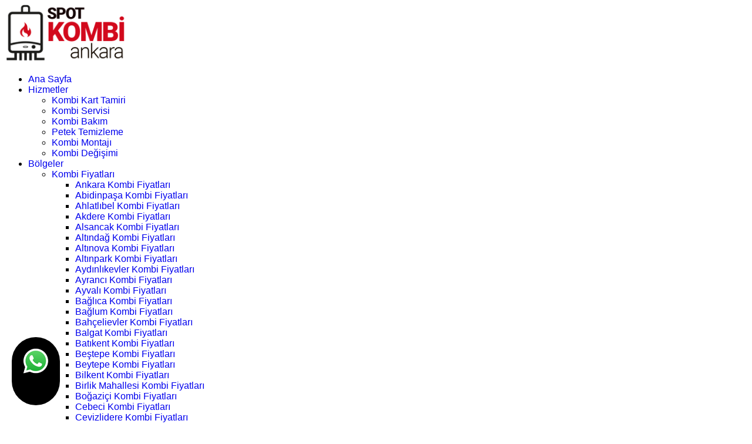

--- FILE ---
content_type: text/html; charset=UTF-8
request_url: https://www.ankaraspotkombi.com/pg_232_Baymak-Spot-Kombi-Elvankent
body_size: 12348
content:
<!DOCTYPE html>
<html lang="tr">
			
			
	
	<html xmlns="https://www.w3.org/1999/xhtml" lang="tr-TR">
	
	<head>
		
<!-- Google tag (gtag.js) -->
<script async src="https://www.googletagmanager.com/gtag/js?id=G-Y2FF6CSGRV"></script>
<script>
  window.dataLayer = window.dataLayer || [];
  function gtag(){dataLayer.push(arguments);}
  gtag('js', new Date());

  gtag('config', 'G-Y2FF6CSGRV');
</script>
	
	<meta http-equiv="Content-Type" content="text/html; charset=UTF-8" />
	
		
			
			<title>
			Elvankent Baymak Spot Kombi | &#9742;&#65039; 0312.495 2900 		 	
		 	 
			</title>
		
		<title>
		Elvankent Baymak Spot Kombi   | &#9742;&#65039; 0312.495 2900 	 	
	 	 
		</title>

<meta name="description" content=" &#9742;&#65039; 0312.495 2900  | En ucuz kombiler Burada, Baymak kombide indirimler devam ediyor.">
<meta name="keywords" content="Baymak kombi montajı , Baymak kombi fiyatı, spot Baymak kombi, Baymak kombi fiyatları  "/>
<META NAME="author" CONTENT="Mehmet Çiftçi;info@ankaraspotkombi.com">
<META NAME="subject" CONTENT="Ankara Spot Kombi Pazarı">
<meta name="contact" content="info@ankaraspotkombi.com">
<META NAME="Geography" CONTENT=" İncesu Cad No:83/B Çankaya 06590 Ankara ">
<meta name=”geo.region” content=”TR” />
<meta name=”geo.placename” content="Ankara" />
<meta name="language" CONTENT="Türkçe">
<meta name="copyright" CONTENT="Ankara Spot Kombi Pazarı">
<META NAME="zipcode" CONTENT="06530">
<META NAME="city" CONTENT="ANKARA">
<META NAME="country" CONTENT="Türkiye">
<META NAME="Designer" CONTENT="Tamer Yüksel">
<meta name="google-site-verification" content="jAwRFCS0hxVBVHQ_ZolDfKaLLdIgSelwWvYuCXZu0HM" /><meta name="yandex-verification" content="790ad4221a9784d9" /><link rel="author" href="https://plus.google.com/111115040455611312840" />
<META NAME="Publisher" CONTENT="Ankara Hosting Grafik Tasarım">
<meta name="revisit-after" content="10 days">
<meta name="robots" content="index, follow">
<meta name="googlebot" content="index, follow">
<meta property="datePublished"  content="2024-04-09">
<meta name="abstract" content=" 
Kombi Fiyatları : En ucuz kombiler, Demirdoküm kombi fiyatları, ECA kombi fiyatları, Vaillant kombi, Viessmann kombi ,Bosch, kombi">
<meta name="twitter:site" content="@AnkaraHosting">  
<meta name="twitter:creator" content="AnkaraHosting">
<meta name="distribution" content="global">
<meta name="generator" content="UltraEdit">
<meta name="rating" CONTENT="general">
<meta name="host" CONTENT="www.ankarahosting.com">
<meta name="web_author" content="Tamer Yüksel">
<meta name="reply-to" content="info@ankaraspotkombi.com">

<meta property="fb:app_id" content=""> 
<meta property="article:author" content="https://www.facebook.com/ankarakombikarttamirimerkezi">  
<meta property="article:publisher" content="https://www.facebook.com/ankarakombikarttamirimerkezi">
<meta property="og:url" content="http://www.ankaraspotkombi.com" />
<meta property="og:type" content="website" />
<meta property="og:title" content="Elvankent Baymak Spot Kombi" />
<meta property="og:description" content="En ucuz kombiler Burada, Baymak kombide indirimler devam ediyor." />
<meta property="og:image"   content="http://www.ankaraspotkombi.com" />
  
<meta name="dc.language" CONTENT="TR">
<meta name="dc.source" CONTENT="http://ankaraspotkombi.com">
<meta name="dc.title" CONTENT="Ankara Spot Kombi Pazarı">
<meta name="dc.description" CONTENT=" 
Kombi Fiyatları : En ucuz kombiler, Demirdoküm kombi fiyatları, ECA kombi fiyatları, Vaillant kombi, Viessmann kombi ,Bosch, kombi">

<link rel="author" href="https://plus.google.com/111115040455611312840" />
<link href="image/favicon.png" rel="shortcut icon" type="image/x-icon"/>
<link rel="canonical" href="http://ankaraspotkombi.com/" />
<link rel="canonical" href="https://ankaraspotkombi.com/" />
<link rel="canonical" href="http://www.ankaraspotkombi.com/" />	
<link  rel="alternate" hreflang="TR" />	
<!-- Gemlik Tesisat - Plumbing Service-->
	  <meta charset="UTF-8" />
    <meta name="viewport" content="width=device-width, initial-scale=1.0" />
    <link rel="preconnect" href="https://fonts.googleapis.com/">
    <link rel="preconnect" href="https://fonts.gstatic.com/" crossorigin>
    <link href="https://fonts.googleapis.com/css2?family=Outfit:wght@400;500;600;700;800;900&amp;display=swap" rel="stylesheet">
    <link rel="stylesheet" href="assets/vendors/bootstrap/css/bootstrap.min.css" />
    <link rel="stylesheet" href="assets/vendors/bootstrap-select/bootstrap-select.min.css" />
    <link rel="stylesheet" href="assets/vendors/animate/animate.min.css" />
    <link rel="stylesheet" href="assets/vendors/fontawesome/css/all.min.css" />
    <link rel="stylesheet" href="assets/vendors/jquery-ui/jquery-ui.css" />
    <link rel="stylesheet" href="assets/vendors/jarallax/jarallax.css" />
    <link rel="stylesheet" href="assets/vendors/jquery-magnific-popup/jquery.magnific-popup.css" />
    <link rel="stylesheet" href="assets/vendors/nouislider/nouislider.min.css" />
    <link rel="stylesheet" href="assets/vendors/nouislider/nouislider.pips.css" />
    <link rel="stylesheet" href="assets/vendors/tiny-slider/tiny-slider.css" />
    <link rel="stylesheet" href="assets/vendors/ploming-icons/style.css" />
    <link rel="stylesheet" href="assets/vendors/owl-carousel/css/owl.carousel.min.css" />
    <link rel="stylesheet" href="assets/vendors/owl-carousel/css/owl.theme.default.min.css" />
    <link rel="stylesheet" href="assets/css/ploming.css" />	
       <link rel="stylesheet" href="assets/css/color-3.css">


</head>

<body class="custom-cursor"> 
   <div class="page-wrapper">
        
 <header class="main-header main-header--one sticky-header sticky-header--normal">
 	
            <div class="container-fluid">
                <div class="main-header__inner">
                    <div class="main-header__left">
                        <div class="main-header__logo logo-retina">
                            <a href="index.php">
                                <img src="image/logo-dark-4.png" alt="Ankara Spot Kombi Pazarı" width="226">
                            </a>
                        </div>
                        <nav class="main-header__nav main-menu">
                            <ul class="main-menu__list">
                                <li>
                                    <a href="index.php">Ana Sayfa</a>
                                </li>
                                <li class="dropdown">
                                    <a href="#">Hizmetler</a>
                                    <ul>
                                       
					<li><a href="pg_5_kombi-kart-tamiri">Kombi Kart Tamiri </a></li> 
						
					
					
					<li><a href="pg_6_kombi-servisi"> Kombi Servisi</a></li> 
						
					
					
					<li><a href="pg_7_kombi-bakim">Kombi Bakım </a></li> 
						
					
					
					<li><a href="pg_8_petek-temizleme">Petek Temizleme</a></li> 
						
					
					
					<li><a href="pg_9_kombi-montaji">Kombi Montajı</a></li> 
						
					
					
					<li><a href="pg_10_kombi-degisimi">Kombi Değişimi</a></li> 
						
					
					                                    </ul>
                                </li>
                                <li class="dropdown">
                                    <a href="#">Bölgeler</a>
                                    <ul>
                                        <li>
                                            <a href="kategori_43_1_ankara-kombi-fiyatları">Kombi Fiyatları</a>
                                            <ul>
                                                
					<li><a href="pg_1500_ankara-kombi-fiyatlari">Ankara Kombi Fiyatları</a></li> 
						
					
					
					<li><a href="pg_1501_abidinpasa-kombi-fiyatlari">Abidinpaşa Kombi Fiyatları</a></li> 
						
					
					
					<li><a href="pg_1502_ahlatlibel-kombi-fiyatlari">Ahlatlıbel Kombi Fiyatları</a></li> 
						
					
					
					<li><a href="pg_1503_akdere-kombi-fiyatlari">Akdere Kombi Fiyatları</a></li> 
						
					
					
					<li><a href="pg_1504_alsancak-kombi-fiyatlari">Alsancak Kombi Fiyatları</a></li> 
						
					
					
					<li><a href="pg_1505_altindag-kombi-fiyatlari">Altındağ Kombi Fiyatları</a></li> 
						
					
					
					<li><a href="pg_1506_altinova-kombi-fiyatlari">Altınova Kombi Fiyatları</a></li> 
						
					
					
					<li><a href="pg_1507_altinpark-kombi-fiyatlari">Altınpark Kombi Fiyatları</a></li> 
						
					
					
					<li><a href="pg_1508_aydinlikevler-kombi-fiyatlari">Aydınlıkevler Kombi Fiyatları</a></li> 
						
					
					
					<li><a href="pg_1509_ayranci-kombi-fiyatlari">Ayrancı Kombi Fiyatları</a></li> 
						
					
					
					<li><a href="pg_1510_ayvali-kombi-fiyatlari">Ayvalı Kombi Fiyatları</a></li> 
						
					
					
					<li><a href="pg_1511_baglica-kombi-fiyatlari">Bağlıca Kombi Fiyatları</a></li> 
						
					
					
					<li><a href="pg_1512_baglum-kombi-fiyatlari">Bağlum Kombi Fiyatları</a></li> 
						
					
					
					<li><a href="pg_1513_bahcelievler-kombi-fiyatlari">Bahçelievler Kombi Fiyatları</a></li> 
						
					
					
					<li><a href="pg_1514_balgat-kombi-fiyatlari">Balgat Kombi Fiyatları</a></li> 
						
					
					
					<li><a href="pg_1515_batikent-kombi-fiyatlari">Batıkent Kombi Fiyatları</a></li> 
						
					
					
					<li><a href="pg_1516_bestepe-kombi-fiyatlari">Beştepe Kombi Fiyatları</a></li> 
						
					
					
					<li><a href="pg_1517_beytepe-kombi-fiyatlari">Beytepe Kombi Fiyatları</a></li> 
						
					
					
					<li><a href="pg_1518_bilkent-kombi-fiyatlari">Bilkent Kombi Fiyatları</a></li> 
						
					
					
					<li><a href="pg_1519_birlik-mahallesi-kombi-fiyatlari">Birlik Mahallesi Kombi Fiyatları</a></li> 
						
					
					
					<li><a href="pg_1520_bogazici-kombi-fiyatlari">Boğaziçi Kombi Fiyatları</a></li> 
						
					
					
					<li><a href="pg_1521_cebeci-kombi-fiyatlari">Cebeci Kombi Fiyatları</a></li> 
						
					
					
					<li><a href="pg_1522_cevizlidere-kombi-fiyatlari">Cevizlidere Kombi Fiyatları</a></li> 
						
					
					
					<li><a href="pg_1523_cankaya-kombi-fiyatlari">Çankaya Kombi Fiyatları</a></li> 
						
					
					
					<li><a href="pg_1524_cayyolu-kombi-fiyatlari">Çayyolu Kombi Fiyatları</a></li> 
						
					
					
					<li><a href="pg_1525_cigdemtepe-kombi-fiyatlari">Çiğdemtepe Kombi Fiyatları</a></li> 
						
					
					
					<li><a href="pg_1526_cukurambar-kombi-fiyatlari">Çukurambar Kombi Fiyatları</a></li> 
						
					
					
					<li><a href="pg_1527_demetevler-kombi-fiyatlari">Demetevler Kombi Fiyatları</a></li> 
						
					
					
					<li><a href="pg_1528_demirlibahce-kombi-fiyatlari">Demirlibahçe Kombi Fiyatları</a></li> 
						
					
					
					<li><a href="pg_1529_dikmen-kombi-fiyatlari">Dikmen Kombi Fiyatları</a></li> 
						
					
					
					<li><a href="pg_1530_dogukent-kombi-fiyatlari">Doğukent Kombi Fiyatları</a></li> 
						
					
					
					<li><a href="pg_1531_ege-mahallesi-kombi-fiyatlari">Ege Mahallesi Kombi Fiyatları</a></li> 
						
					
					
					<li><a href="pg_1532_elmadag-kombi-fiyatlari">Elmadağ Kombi Fiyatları</a></li> 
						
					
					
					<li><a href="pg_1533_elvankent-kombi-fiyatlari">Elvankent Kombi Fiyatları</a></li> 
						
					
					
					<li><a href="pg_1534_emek-kombi-fiyatlari">Emek Kombi Fiyatları</a></li> 
						
					
					
					<li><a href="pg_1535_ergazi-kombi-fiyatlari">Ergazi Kombi Fiyatları</a></li> 
						
					
					
					<li><a href="pg_1536_eryaman-kombi-fiyatlari">Eryaman Kombi Fiyatları</a></li> 
						
					
					
					<li><a href="pg_1537_esertepe-kombi-fiyatlari">Esertepe Kombi Fiyatları</a></li> 
						
					
					
					<li><a href="pg_1538_etimesgut-kombi-fiyatlari">Etimesgut Kombi Fiyatları</a></li> 
						
					
					
					<li><a href="pg_1539_etlik-kombi-fiyatlari">Etlik Kombi Fiyatları</a></li> 
						
					
					
					<li><a href="pg_1540_fatih-kombi-fiyatlari">Fatih Kombi Fiyatları</a></li> 
						
					
					
					<li><a href="pg_1541_gazi-mahallesi-kombi-fiyatlari">Gazi Mahallesi Kombi Fiyatları</a></li> 
						
					
					
					<li><a href="pg_1542_golbasi-kombi-fiyatlari">Gölbaşı Kombi Fiyatları</a></li> 
						
					
					
					<li><a href="pg_1543_gunesevler-kombi-fiyatlari">Güneşevler Kombi Fiyatları</a></li> 
						
					
					
					<li><a href="pg_1544_hamamonu-kombi-fiyatlari">Hamamönü Kombi Fiyatları</a></li> 
						
					
					
					<li><a href="pg_1545_hasanoglan-kombi-fiyatlari">Hasanoğlan Kombi Fiyatları</a></li> 
						
					
					
					<li><a href="pg_1546_haskoy-kombi-fiyatlari">Hasköy Kombi Fiyatları</a></li> 
						
					
					
					<li><a href="pg_1547_hosdere-kombi-fiyatlari">Hoşdere Kombi Fiyatları</a></li> 
						
					
					
					<li><a href="pg_1548_huseyin-gazi-kombi-fiyatlari">Hüseyin Gazi Kombi Fiyatları</a></li> 
						
					
					
					<li><a href="pg_1549_incek-kombi-fiyatlari">İncek Kombi Fiyatları</a></li> 
						
					
					
					<li><a href="pg_1550_incirli-kombi-fiyatlari">İncirli Kombi Fiyatları</a></li> 
						
					
					
					<li><a href="pg_1551_iskitler-kombi-fiyatlari">İskitler Kombi Fiyatları</a></li> 
						
					
					
					<li><a href="pg_1552_ismetpasa-kombi-fiyatlari">İsmetpaşa Kombi Fiyatları</a></li> 
						
					
					
					<li><a href="pg_1553_karapurcek-kombi-fiyatlari">Karapürçek Kombi Fiyatları</a></li> 
						
					
					
					<li><a href="pg_1554_kardelen-kombi-fiyatlari">Kardelen Kombi Fiyatları</a></li> 
						
					
					
					<li><a href="pg_1555_karsiyaka-kombi-fiyatlari">Karşıyaka Kombi Fiyatları</a></li> 
						
					
					
					<li><a href="pg_1556_kecioren-kombi-fiyatlari">Keçiören Kombi Fiyatları</a></li> 
						
					
					
					<li><a href="pg_1557_kizilay-kombi-fiyatlari">Kızılay Kombi Fiyatları</a></li> 
						
					
					
					<li><a href="pg_1558_kirkkonaklar-kombi-fiyatlari">Kırkkonaklar Kombi Fiyatları</a></li> 
						
					
					
					<li><a href="pg_1559_kocatepe-kombi-fiyatlari">Kocatepe Kombi Fiyatları</a></li> 
						
					
					
					<li><a href="pg_1560_kolej-kombi-fiyatlari">Kolej Kombi Fiyatları</a></li> 
						
					
					
					<li><a href="pg_1561_konutkent-kombi-fiyatlari">Konutkent Kombi Fiyatları</a></li> 
						
					
					
					<li><a href="pg_1562_kurtulus-kombi-fiyatlari">Kurtuluş Kombi Fiyatları</a></li> 
						
					
					
					<li><a href="pg_1563_kucukesat-kombi-fiyatlari">Küçükesat Kombi Fiyatları</a></li> 
						
					
					
					<li><a href="pg_1564_macun-kombi-fiyatlari">Macun Kombi Fiyatları</a></li> 
						
					
					
					<li><a href="pg_1565_mamak-kombi-fiyatlari">Mamak Kombi Fiyatları</a></li> 
						
					
					
					<li><a href="pg_1566_misket-mahallesi-kombi-fiyatlari">Misket Mahallesi Kombi Fiyatları</a></li> 
						
					
					
					<li><a href="pg_1567_natoyolu-kombi-fiyatlari">Natoyolu Kombi Fiyatları</a></li> 
						
					
					
					<li><a href="pg_1568_oran-kombi-fiyatlari">Oran Kombi Fiyatları</a></li> 
						
					
					
					<li><a href="pg_1569_ostim-kombi-fiyatlari">Ostim Kombi Fiyatları</a></li> 
						
					
					
					<li><a href="pg_1570_ovecler-kombi-fiyatlari">Öveçler Kombi Fiyatları</a></li> 
						
					
					
					<li><a href="pg_1571_pamuklar-kombi-fiyatlari">Pamuklar Kombi Fiyatları</a></li> 
						
					
					
					<li><a href="pg_1572_pursaklar-kombi-fiyatlari">Pursaklar Kombi Fiyatları</a></li> 
						
					
					
					<li><a href="pg_1573_sancaktepe-kombi-fiyatlari">Sancaktepe Kombi Fiyatları</a></li> 
						
					
					
					<li><a href="pg_1574_sancak-mahallesi-kombi-fiyatlari">Sancak Mahallesi Kombi Fiyatları</a></li> 
						
					
					
					<li><a href="pg_1575_saray-kombi-fiyatlari">Saray Kombi Fiyatları</a></li> 
						
					
					
					<li><a href="pg_1576_seyranbaglari-kombi-fiyatlari">Seyranbağları Kombi Fiyatları</a></li> 
						
					
					
					<li><a href="pg_1577_sincan-kombi-fiyatlari">Sincan Kombi Fiyatları</a></li> 
						
					
					
					<li><a href="pg_1578_solfasol-kombi-fiyatlari">Solfasol Kombi Fiyatları</a></li> 
						
					
					
					<li><a href="pg_1579_subayevleri-kombi-fiyatlari">Subayevleri Kombi Fiyatları</a></li> 
						
					
					
					<li><a href="pg_1580_sahintepe-kombi-fiyatlari">Şahintepe Kombi Fiyatları</a></li> 
						
					
					
					<li><a href="pg_1581_tandogan-kombi-fiyatlari">Tandoğan Kombi Fiyatları</a></li> 
						
					
					
					<li><a href="pg_1582_taspinar-kombi-fiyatlari">Taşpınar Kombi Fiyatları</a></li> 
						
					
					
					<li><a href="pg_1583_tevfik-ileri-kombi-fiyatlari">Tevfik İleri Kombi Fiyatları</a></li> 
						
					
					
					<li><a href="pg_1584_topcu-mahallesi-kombi-fiyatlari">Topçu Mahallesi Kombi Fiyatları</a></li> 
						
					
					
					<li><a href="pg_1585_turkozu-kombi-fiyatlari">Türközü Kombi Fiyatları</a></li> 
						
					
					
					<li><a href="pg_1586_topraklik-kombi-fiyatlari">Topraklık Kombi Fiyatları</a></li> 
						
					
					
					<li><a href="pg_1587_turk-konut-kombi-fiyatlari">Türk Konut Kombi Fiyatları</a></li> 
						
					
					
					<li><a href="pg_1588_tuzun-kombi-fiyatlari">Tüzün Kombi Fiyatları</a></li> 
						
					
					
					<li><a href="pg_1589_ufuktepe-kombi-fiyatlari">Ufuktepe Kombi Fiyatları</a></li> 
						
					
					
					<li><a href="pg_1590_ulubey-kombi-fiyatlari">Ulubey Kombi Fiyatları</a></li> 
						
					
					
					<li><a href="pg_1591_ulucanlar-kombi-fiyatlari">Ulucanlar Kombi Fiyatları</a></li> 
						
					
					
					<li><a href="pg_1592_ulus-kombi-fiyatlari">Ulus Kombi Fiyatları</a></li> 
						
					
					
					<li><a href="pg_1593_uyanis-kombi-fiyatlari">Uyanış Kombi Fiyatları</a></li> 
						
					
					
					<li><a href="pg_1594_umitkoy-kombi-fiyatlari">Ümitköy Kombi Fiyatları</a></li> 
						
					
					
					<li><a href="pg_1595_yapracik-kombi-fiyatlari">Yapracık Kombi Fiyatları</a></li> 
						
					
					
					<li><a href="pg_1596_yasamkent-kombi-fiyatlari">Yaşamkent Kombi Fiyatları</a></li> 
						
					
					
					<li><a href="pg_1597_yayla-mahallesi-kombi-fiyatlari">Yayla Mahallesi Kombi Fiyatları</a></li> 
						
					
					
					<li><a href="pg_1598_yenimahalle-kombi-fiyatlari">Yenimahalle Kombi Fiyatları</a></li> 
						
					
					
					<li><a href="pg_1599_yuzuncuyil-kombi-fiyatlari">Yüzüncüyıl Kombi Fiyatları</a></li> 
						
					
					                                            </ul>
                                        </li>
                                       <li><a href="kategori_43_1_kombi-fiyatlari">Kombi Fiyatları</a></li><li><a href="kategori_44_1_ucuz-kombi">Ucuz Kombi</a></li><li><a href="kategori_45_1_kombi-degisimi">Kombi Değişimi</a></li><li><a href="kategori_46_1_kombi-montaji">Kombi Montajı</a></li><li><a href="kategori_47_1_bacali-kombi-fiyatlari">Bacalı Kombi Fiyatları</a></li><li><a href="kategori_48_1_hermetik-kombi-fiyatlari">Hermetik Kombi Fiyatları</a></li><li><a href="kategori_49_1_yogusmali-kombi-fiyatlari">Yoğuşmalı Kombi Fiyatları</a></li>                                    </ul>
                                </li>
                                
                                 <li class="dropdown">
                                    <a href="#"> Kombi Markaları</a>
                                    <ul>
                                      <li><a href="kategori_30_1_ariston-kombi-fiyatlari">Ariston Kombi Fiyatları</a></li><li><a href="kategori_31_1_baymak-kombi-fiyatlari">Baymak Kombi Fiyatları</a></li><li><a href="kategori_32_1_bosch-kombi-fiyatlari">BOSCH Kombi Fiyatları</a></li><li><a href="kategori_33_1_buderus-kombi-fiyatlari">Buderus Kombi Fiyatları</a></li><li><a href="kategori_34_1_demirdokum-kombi-fiyatlari">Demirdöküm Kombi Fiyatları</a></li><li><a href="kategori_35_1_eca-kombi-fiyatlari">ECA Kombi Fiyatları</a></li><li><a href="kategori_36_1_protherm-kombi-fiyatlari">Protherm Kombi Fiyatları</a></li><li><a href="kategori_37_1_sanica-kombi-fiyatlari">Sanica Kombi Fiyatları</a></li><li><a href="kategori_38_1_termodinamik-kombi-fiyatlari">Termodinamik Kombi Fiyatları</a></li><li><a href="kategori_39_1_thermex-kombi-fiyatlari">Thermex Kombi Fiyatları</a></li><li><a href="kategori_40_1_vaillant-kombi-fiyatlari">Vaillant Kombi Fiyatları</a></li><li><a href="kategori_41_1_warmhaus-kombi-fiyatlari">Warmhaus Kombi Fiyatları</a></li><li><a href="kategori_42_1_2-el-garantili-kombi-fiyatlari">2. El Garantili Kombi Fiyatları</a></li>                                    </ul>
                                </li>
                                 <li class="dropdown">
                                    <a href="#">Spot Kombi </a>
                                    <ul>
                                      <li><a href="kategori2_11_1_ariston-spot-kombi">Ariston Spot Kombi</a></li><li><a href="kategori2_12_1_baymak-spot-kombi">Baymak Spot Kombi</a></li><li><a href="kategori2_13_1_bosch-spot-kombi">BOSCH Spot Kombi</a></li><li><a href="kategori2_14_1_buderus-spot-kombi">Buderus Spot Kombi</a></li><li><a href="kategori2_15_1_demirdokum-spot-kombi">Demirdöküm Spot Kombi</a></li><li><a href="kategori2_16_1_eca-spot-kombi">ECA Spot Kombi</a></li><li><a href="kategori2_17_1_protherm-spot-kombi">Protherm Spot Kombi</a></li><li><a href="kategori2_18_1_sanica-spot-kombi">Sanica Spot Kombi</a></li><li><a href="kategori2_19_1_termodinamik-spot-kombi">Termodinamik Spot Kombi</a></li><li><a href="kategori2_20_1_thermex-spot-kombi">Thermex Spot Kombi</a></li><li><a href="kategori2_21_1_vaillant-spot-kombi">Vaillant Spot Kombi</a></li><li><a href="kategori2_22_1_warmhaus-spot-kombi">Warmhaus Spot Kombi</a></li><li><a href="kategori2_23_1_2-el-garantili-kombi">2. El Garantili Kombi</a></li>                                    </ul>
                                </li>
                                 
                               
                               									
                               								                                								 		
                            </ul>
                        </nav>
                    </div>
                    
                      <div class="main-header__right">
                        <div class="mobile-nav__btn mobile-nav__toggler">
                            <span></span>
                            <span></span>
                            <span></span>
                        </div><!-- /.mobile-nav__toggler -->
                        <a href="#" class="search-toggler main-header__search">
                            <i class="icon-search" aria-hidden="true"></i>
                            <span class="sr-only">Search</span>
                        </a><!-- /.search-toggler -->
                        <a href="cart.html" class="main-header__cart">
                            <i class="icon-cart" aria-hidden="true"></i>
                            <span class="sr-only">Shopping Cart</span>
                        </a><!-- /.search-toggler -->
                        <a href="mdl_iletisim" class="main-header__btn ploming-btn">
                            İletişim
                            <span class="ploming-btn__icon">
                                <i class="icon-paper-plane"></i>
                            </span><!-- /.ploming-btn__icon -->
                            <span class="ploming-btn__hover-group">
                                <span class="ploming-btn__hover ploming-btn__hover--1"></span>
                                <span class="ploming-btn__hover ploming-btn__hover--2"></span>
                                <span class="ploming-btn__hover ploming-btn__hover--3"></span>
                                <span class="ploming-btn__hover ploming-btn__hover--4"></span>
                            </span><!-- /.ploming-btn__hover-group -->
                        </a><!-- /.main-header__btn -->
                    </div>
                </div>
            </div>
        </header>
        
         
                


  <section class="page-header">
            <div class="page-header__bg" style="background-image: url(assets/images/backgrounds/page-header-bg-1-1.jpg);"></div>
            <!-- /.page-header__bg -->
            <div class="page-header__inner" style="background-image: url(assets/images/backgrounds/page-header-bg-1-2.jpg);"></div><!-- /.page-header__inner -->
            <div class="container">
                <div class="page-header__content">
                    <ul class="ploming-breadcrumb list-unstyled">
                        <li><a href="index.php">Ana Sayfa</a></li>
                        <li><span><a href="kategori_31_1_baymak-kombi-fiyatlari">Baymak Kombi Fiyatları </a></span></li>
                        <li><span>Elvankent Baymak Spot Kombi</span></li>
                    </ul><!-- /.thm-breadcrumb list-unstyled -->
                    <h2 class="page-header__title">Elvankent Baymak Spot Kombi</h2>
                </div><!-- /.page-header__content -->
            </div><!-- /.container -->
        </section><!-- /.page-header -->
        
          <section class="blog-details section-space">
            <div class="container">
                <div class="row gutter-y-60">
                    <div class="col-lg-8">
                        <div class="blog-details">
                            <div class="blog-card blog-card--five wow fadeInUp" data-wow-delay="00ms" data-wow-duration="1500ms">
                                <div class="blog-card__image">
                                                                    <img class="img-responsive" width="750"  src="image/genel/big/baymak-spot-kombi.jpg" alt="">
                                                                      
                                </div><!-- /.blog-card__image -->
                                <div class="blog-card__content">
                                <h3 class="blog-card__title">Baymak Spot Kombi Elvankent</h3>
                                    <!-- /.blog-card__title -->
                                    <div class="blog-card__content__inner">
                                       <div>	</div><div>	Ankara&#39;nın En Avantajlı Fiyatları ile Tasarruf Sağlayan Kombilerini Garantili Şekilde Al. Ankara Spot Kombi ile <strong>Baymak </strong>Kombiyi Güvenle Al. En &Ccedil;ok Satan Markalar Burada . Ek Garanti S&uuml;resi. Aynı G&uuml;n Kargo. 12 Ay Taksit İmkanı. Montaj Dahil Fiyatlar.</div><div>	</div><div>	<h4>		Baymak Kombi Değişim Hizmeti</h4>	<div>		Eski kombinizi alarak tüm montaj işlemleri dahil bir şekilde kombinizin montajı yapılarak teslim&nbsp; alabilirsiniz.<br />		Montaj hizmetimizde sizlere;<br />		</div>	<div>		-Eski Kombi S&ouml;k&uuml;m&uuml;</div>	<div>		-Yeni Kombi Montajı</div>	<div>		-Yeni Filtre ve Vanalar</div>	<div>		-Yeni Kombi Fleksi</div>	<div>		-Yoğuşma gideri</div>	<div>		-Kombi Garantisi Kadar Montaj Garantisi</div>	<div>		-Başkentgaz Cihaz Değişim Bildirimi sunuyoruz</div>	<div>		</div>	<div>		<strong>Baymak </strong>Kombi Gerçek Konfor - Üstün Teknolojiye Sahip <strong>Baymak </strong>Kombi ile Y&uuml;ksek Verim Alırken Maksimum Tasarruf Sağlayın!<strong>Baymak</strong>&nbsp;&nbsp; Kombileri İle Sıcaklığı Evinizde Hissedin!&nbsp;</div></div><p>	En ucuz <strong> Baymak</strong>Kombi fiyatları</p><h4>	Sıfır Daire ve İlk Kez Gaz Kullanımı İ&ccedil;in</h4><div>	-Doğalgaz Projesi</div><div>	-Kombi Montajı</div><div>	-Kombi Flexi</div><div>	-Ocak Flexi&nbsp;</div><div>	-Sayaç Flexi</div><div>	-Sayaç Rekoru</div><div>	-Sayaç Konsolu</div><div>	-Sayaç Montajı</div><div>	-Yoğuşma Gideri (Plastik tesisatla yapılacaktır.)</div><div>	-BaşkentgazM&uuml;hendislik İşlemleri</div><div>	-Gaz Açılışı</div>                                    </div><!-- /.blog-card__content__inner -->
                                </div><!-- /.blog-card-four__content -->
                            </div><!-- /.blog-card -->
                             
                            <div class="blog-details__meta">
                                <div class="blog-details__categories">
                                    <h4 class="blog-details__meta__title">Etiketler:</h4><!-- /.blog-details__meta__title -->
                                    <div class="blog-details__categories__box">
                                    	                                      	      <a  class="ploming-btn" href="tag_Baymak-kombi-montajı-">Baymak kombi montajı</a>
                                    	                                                                                                            	      <a  class="ploming-btn" href="tag_-Baymak-kombi-fiyatı">Baymak kombi fiyatı</a>
                                    	                                                                                                            	      <a  class="ploming-btn" href="tag_-spot-Baymak-kombi">spot Baymak kombi</a>
                                    	                                                                                                            	      <a  class="ploming-btn" href="tag_-Baymak-kombi-fiyatları">Baymak kombi fiyatları</a>
                                    	                                                                                                                
                                    </div>
                                    <!--blog-details__categories__box -->
                                </div><!-- /.blog-details__categories -->
                                <div class="blog-details__tags">
                                    <!-- /.blog-details__meta__title -->
                                    <div class="blog-details__tags__box">
                                                                               	<table style=" margin-top:10px;border-left:0 solid #B5A3A7; border-right:0 solid #B5A3A7; border-bottom:0 solid #B5A3A7; -webkit-border-radius: 3px;-moz-border-radius: 3px;border-radius: 3px;width:150px"><tr><td><center><a onfocus="this.blur();" href="javascript:var%20d=document,f='https://www.facebook.com/share',l=d.location,e=encodeURIComponent,p='.php?src=bm&v=4&i=1335700521&u='+e(l.href)+'&t='+e(d.title);1;try{if%20(!/(.*\.)?facebook\.[.]*$/.test(l.host))throw(0);share_internal_bookmarklet(p)}catch(z)%20{a=function()%20{if%20(!window.open(f+'r'+p,'sharer','toolbar=0,status=0,resizable=1,width=626,height=436'))l.href=f+p};if%20(/Firefox/.test(navigator.userAgent))setTimeout(a,0);else{a()}}void(0)" class="yomoso" style="-webkit-border-radius: 4px;-moz-border-radius: 4px;border-radius: 4px;opacity:0.9;filter: alpha(opacity=90);display:inline-block;width:30px;height:30px;padding:0px;margin:0px;border:none;text-decoration:none;background-image:url(https://www.ankarahosting.com/sosyal/fb-paylas2.png)"></a></center></td><td>
                                        	 </td><td>
                                        	<center><a onfocus="this.blur();" href="javascript:(function(){window.twttr=window.twttr||{};var D=550,A=450,C=screen.height,B=screen.width,H=Math.round((B/2)-(D/2)),G=0,F=document,E;if(C>A){G=Math.round((C/2)-(A/2))}window.twttr.shareWin=window.open('https://twitter.com/share','','left='+H+',top='+G+',width='+D+',height='+A+',personalbar=0,toolbar=0,scrollbars=1,resizable=1');E=F.createElement('script');E.src='https://platform.twitter.com/bookmarklets/share.js?v=1';F.getElementsByTagName('head')[0].appendChild(E)}());" class="yomoso" style="-webkit-border-radius: 4px;-moz-border-radius: 4px;border-radius: 4px;opacity:0.9;filter: alpha(opacity=90);display:inline-block;width:30px;height:30px;padding:0px;margin:0px;border:none;text-decoration:none;background-image:url(https://www.ankarahosting.com/sosyal/t-paylas2.png)"></a></center>
                                        	</td><td><center>
                                        	<a onfocus="this.blur();" href="javascript:void((function()%7Bvar%20e=document.createElement('script');e.setAttribute('type','text/javascript');e.setAttribute('charset','UTF-8');e.setAttribute('src','https://assets.pinterest.com/js/pinmarklet.js?r='+Math.random()*99999999);document.body.appendChild(e)%7D)());" class="yomoso" style="-webkit-border-radius: 4px;-moz-border-radius: 4px;border-radius: 4px;opacity:0.9;filter: alpha(opacity=90);display:inline-block;width:30px;height:30px;padding:0px;margin:0px;border:none;text-decoration:none;background-image:url(https://www.ankarahosting.com/sosyal/p-paylas2.png)"></a></center></td></tr>
                                        	</table>
                                        		
                                    </div><!-- /.blog-details__tag__box-->
                                </div><!-- /.blog-details__tags -->
                            </div><!-- /.blog-details__meta -->
                        </div><!-- /.blog-details -->

                        
                    </div><!-- /.col-lg-8 -->
                    <div class="col-lg-4">
                        <div class="sidebar">
                            <aside class="widget-area">
                                <div class="sidebar__form sidebar__single">
                                    <h4 class="sidebar__title sidebar__form__title">Siteiçi Arama</h4><!-- /.sidebar__title -->
                                    <form action="mdl_ara" class="sidebar__search" method="post">
                                        <input type="text" name="kelime" placeholder="Aradığınız Sözcük">
                                        <button type="submit" aria-label="search submit" class="sidebar__search__icon">
                                            <i class="icon-search"></i>
                                        </button>
                                        <input type='hidden' id="searchsubmit"  name='tur'  value='1'>
                                    </form><!-- /.sidebar__search -->
                                </div><!-- /.sidebar__form sidebar__single -->
                             
                                   		 		 			 		 			 		 		 		 	 			 		 	   		 		 			 		 			 		 		 		 	 			 		
								 <div class="sidebar__categories-wrapper sidebar__single">
                                    <h4 class="sidebar__title">Baymak Kombi Fiyatları </h4><!-- /.sidebar__title -->
                                     <ul class="list-unstyled service-sidebar__nav">
                                       		
                  <li><a href="pg_200_ankara-baymak-spot-kombi">Ankara Baymak Spot Kombi </a></li>
                 		
                  <li><a href="pg_201_abidinpasa-baymak-spot-kombi">Abidinpaşa Baymak Spot Kombi </a></li>
                 		
                  <li><a href="pg_202_ahlatlibel-baymak-spot-kombi">Ahlatlıbel Baymak Spot Kombi </a></li>
                 		
                  <li><a href="pg_203_akdere-baymak-spot-kombi">Akdere Baymak Spot Kombi </a></li>
                 		
                  <li><a href="pg_204_alsancak-baymak-spot-kombi">Alsancak Baymak Spot Kombi </a></li>
                 		
                  <li><a href="pg_205_altindag-baymak-spot-kombi">Altındağ Baymak Spot Kombi </a></li>
                 		
                  <li><a href="pg_206_altinova-baymak-spot-kombi">Altınova Baymak Spot Kombi </a></li>
                 		
                  <li><a href="pg_207_altinpark-baymak-spot-kombi">Altınpark Baymak Spot Kombi </a></li>
                 		
                  <li><a href="pg_208_aydinlikevler-baymak-spot-kombi">Aydınlıkevler Baymak Spot Kombi </a></li>
                 		
                  <li><a href="pg_209_ayranci-baymak-spot-kombi">Ayrancı Baymak Spot Kombi </a></li>
                 		
                  <li><a href="pg_210_ayvali-baymak-spot-kombi">Ayvalı Baymak Spot Kombi </a></li>
                 		
                  <li><a href="pg_211_baglica-baymak-spot-kombi">Bağlıca Baymak Spot Kombi </a></li>
                 		
                  <li><a href="pg_212_baglum-baymak-spot-kombi">Bağlum Baymak Spot Kombi </a></li>
                 		
                  <li><a href="pg_213_bahcelievler-baymak-spot-kombi">Bahçelievler Baymak Spot Kombi </a></li>
                 		
                  <li><a href="pg_214_balgat-baymak-spot-kombi">Balgat Baymak Spot Kombi </a></li>
                 		
                  <li><a href="pg_215_batikent-baymak-spot-kombi">Batıkent Baymak Spot Kombi </a></li>
                 		
                  <li><a href="pg_216_bestepe-baymak-spot-kombi">Beştepe Baymak Spot Kombi </a></li>
                 		
                  <li><a href="pg_217_beytepe-baymak-spot-kombi">Beytepe Baymak Spot Kombi </a></li>
                 		
                  <li><a href="pg_218_bilkent-baymak-spot-kombi">Bilkent Baymak Spot Kombi </a></li>
                 		
                  <li><a href="pg_219_birlik-mahallesi-baymak-spot-kombi">Birlik Mahallesi Baymak Spot Kombi </a></li>
                 		
                  <li><a href="pg_220_bogazici-baymak-spot-kombi">Boğaziçi Baymak Spot Kombi </a></li>
                 		
                  <li><a href="pg_221_cebeci-baymak-spot-kombi">Cebeci Baymak Spot Kombi </a></li>
                 		
                  <li><a href="pg_222_cevizlidere-baymak-spot-kombi">Cevizlidere Baymak Spot Kombi </a></li>
                 		
                  <li><a href="pg_223_cankaya-baymak-spot-kombi">Çankaya Baymak Spot Kombi </a></li>
                 		
                  <li><a href="pg_224_cayyolu-baymak-spot-kombi">Çayyolu Baymak Spot Kombi </a></li>
                 		
                  <li><a href="pg_225_cigdemtepe-baymak-spot-kombi">Çiğdemtepe Baymak Spot Kombi </a></li>
                 		
                  <li><a href="pg_226_cukurambar-baymak-spot-kombi">Çukurambar Baymak Spot Kombi </a></li>
                 		
                  <li><a href="pg_227_demetevler-baymak-spot-kombi">Demetevler Baymak Spot Kombi </a></li>
                 		
                  <li><a href="pg_228_demirlibahce-baymak-spot-kombi">Demirlibahçe Baymak Spot Kombi </a></li>
                 		
                  <li><a href="pg_229_dikmen-baymak-spot-kombi">Dikmen Baymak Spot Kombi </a></li>
                 		
                  <li><a href="pg_230_dogukent-baymak-spot-kombi">Doğukent Baymak Spot Kombi </a></li>
                 		
                  <li><a href="pg_231_ege-mahallesi-baymak-spot-kombi">Ege Mahallesi Baymak Spot Kombi </a></li>
                 		
                  <li><a href="pg_232_elvankent-baymak-spot-kombi">Elvankent Baymak Spot Kombi </a></li>
                 		
                  <li><a href="pg_233_emek-baymak-spot-kombi">Emek Baymak Spot Kombi </a></li>
                 		
                  <li><a href="pg_234_ergazi-baymak-spot-kombi">Ergazi Baymak Spot Kombi </a></li>
                 		
                  <li><a href="pg_235_eryaman-baymak-spot-kombi">Eryaman Baymak Spot Kombi </a></li>
                 		
                  <li><a href="pg_236_esertepe-baymak-spot-kombi">Esertepe Baymak Spot Kombi </a></li>
                 		
                  <li><a href="pg_237_etimesgut-baymak-spot-kombi">Etimesgut Baymak Spot Kombi </a></li>
                 		
                  <li><a href="pg_238_etlik-baymak-spot-kombi">Etlik Baymak Spot Kombi </a></li>
                 		
                  <li><a href="pg_239_fatih-baymak-spot-kombi">Fatih Baymak Spot Kombi </a></li>
                 		
                  <li><a href="pg_240_gazi-mahallesi-baymak-spot-kombi">Gazi Mahallesi Baymak Spot Kombi </a></li>
                 		
                  <li><a href="pg_241_golbasi-baymak-spot-kombi">Gölbaşı Baymak Spot Kombi </a></li>
                 		
                  <li><a href="pg_242_gunesevler-baymak-spot-kombi">Güneşevler Baymak Spot Kombi </a></li>
                 		
                  <li><a href="pg_243_hamamonu-baymak-spot-kombi">Hamamönü Baymak Spot Kombi </a></li>
                 		
                  <li><a href="pg_244_hasanoglan-baymak-spot-kombi">Hasanoğlan Baymak Spot Kombi </a></li>
                 		
                  <li><a href="pg_245_haskoy-baymak-spot-kombi">Hasköy Baymak Spot Kombi </a></li>
                 		
                  <li><a href="pg_246_hosdere-baymak-spot-kombi">Hoşdere Baymak Spot Kombi </a></li>
                 		
                  <li><a href="pg_247_huseyin-gazi-baymak-spot-kombi">Hüseyin Gazi Baymak Spot Kombi </a></li>
                 		
                  <li><a href="pg_248_incek-baymak-spot-kombi">İncek Baymak Spot Kombi </a></li>
                 		
                  <li><a href="pg_249_incirli-baymak-spot-kombi">İncirli Baymak Spot Kombi </a></li>
                 		
                  <li><a href="pg_250_iskitler-baymak-spot-kombi">İskitler Baymak Spot Kombi </a></li>
                 		
                  <li><a href="pg_251_ismetpasa-baymak-spot-kombi">İsmetpaşa Baymak Spot Kombi </a></li>
                 		
                  <li><a href="pg_252_karapurcek-baymak-spot-kombi">Karapürçek Baymak Spot Kombi </a></li>
                 		
                  <li><a href="pg_253_kardelen-baymak-spot-kombi">Kardelen Baymak Spot Kombi </a></li>
                 		
                  <li><a href="pg_254_karsiyaka-baymak-spot-kombi">Karşıyaka Baymak Spot Kombi </a></li>
                 		
                  <li><a href="pg_255_kecioren-baymak-spot-kombi">Keçiören Baymak Spot Kombi </a></li>
                 		
                  <li><a href="pg_256_kizilay-baymak-spot-kombi">Kızılay Baymak Spot Kombi </a></li>
                 		
                  <li><a href="pg_257_kirkkonaklar-baymak-spot-kombi">Kırkkonaklar Baymak Spot Kombi </a></li>
                 		
                  <li><a href="pg_258_kolej-baymak-spot-kombi">Kolej Baymak Spot Kombi </a></li>
                 		
                  <li><a href="pg_259_konutkent-baymak-spot-kombi">Konutkent Baymak Spot Kombi </a></li>
                 		
                  <li><a href="pg_260_kurtulus-baymak-spot-kombi">Kurtuluş Baymak Spot Kombi </a></li>
                 		
                  <li><a href="pg_261_kucukesat-baymak-spot-kombi">Küçükesat Baymak Spot Kombi </a></li>
                 		
                  <li><a href="pg_262_macun-baymak-spot-kombi">Macun Baymak Spot Kombi </a></li>
                 		
                  <li><a href="pg_263_mamak-baymak-spot-kombi">Mamak Baymak Spot Kombi </a></li>
                 		
                  <li><a href="pg_264_misket-mahallesi-baymak-spot-kombi">Misket Mahallesi Baymak Spot Kombi </a></li>
                 		
                  <li><a href="pg_265_natoyolu-baymak-spot-kombi">Natoyolu Baymak Spot Kombi </a></li>
                 		
                  <li><a href="pg_266_oran-baymak-spot-kombi">Oran Baymak Spot Kombi </a></li>
                 		
                  <li><a href="pg_267_ostim-baymak-spot-kombi">Ostim Baymak Spot Kombi </a></li>
                 		
                  <li><a href="pg_268_ovecler-baymak-spot-kombi">Öveçler Baymak Spot Kombi </a></li>
                 		
                  <li><a href="pg_269_pamuklar-baymak-spot-kombi">Pamuklar Baymak Spot Kombi </a></li>
                 		
                  <li><a href="pg_270_pursaklar-baymak-spot-kombi">Pursaklar Baymak Spot Kombi </a></li>
                 		
                  <li><a href="pg_271_sancaktepe-baymak-spot-kombi">Sancaktepe Baymak Spot Kombi </a></li>
                 		
                  <li><a href="pg_272_sancak-mahallesi-baymak-spot-kombi">Sancak Mahallesi Baymak Spot Kombi </a></li>
                 		
                  <li><a href="pg_274_seyranbaglari-baymak-spot-kombi">Seyranbağları Baymak Spot Kombi </a></li>
                 		
                  <li><a href="pg_275_sincan-baymak-spot-kombi">Sincan Baymak Spot Kombi </a></li>
                 		
                  <li><a href="pg_273_saray-baymak-spot-kombi">Saray Baymak Spot Kombi </a></li>
                 		
                  <li><a href="pg_276_solfasol-baymak-spot-kombi">Solfasol Baymak Spot Kombi </a></li>
                 		
                  <li><a href="pg_277_subayevleri-baymak-spot-kombi">Subayevleri Baymak Spot Kombi </a></li>
                 		
                  <li><a href="pg_278_sahintepe-baymak-spot-kombi">Şahintepe Baymak Spot Kombi </a></li>
                 		
                  <li><a href="pg_279_tandogan-baymak-spot-kombi">Tandoğan Baymak Spot Kombi </a></li>
                 		
                  <li><a href="pg_280_taspinar-baymak-spot-kombi">Taşpınar Baymak Spot Kombi </a></li>
                 		
                  <li><a href="pg_281_tevfik-ileri-baymak-spot-kombi">Tevfik İleri Baymak Spot Kombi </a></li>
                 		
                  <li><a href="pg_282_topcu-mahallesi-baymak-spot-kombi">Topçu Mahallesi Baymak Spot Kombi </a></li>
                 		
                  <li><a href="pg_283_turkozu-baymak-spot-kombi">Türközü Baymak Spot Kombi </a></li>
                 		
                  <li><a href="pg_284_topraklik-baymak-spot-kombi">Topraklık Baymak Spot Kombi </a></li>
                 		
                  <li><a href="pg_285_turk-konut-baymak-spot-kombi">Türk Konut Baymak Spot Kombi </a></li>
                 		
                  <li><a href="pg_286_tuzun-baymak-spot-kombi">Tüzün Baymak Spot Kombi </a></li>
                 		
                  <li><a href="pg_287_ufuktepe-baymak-spot-kombi">Ufuktepe Baymak Spot Kombi </a></li>
                 		
                  <li><a href="pg_288_ulucanlar-baymak-spot-kombi">Ulucanlar Baymak Spot Kombi </a></li>
                 		
                  <li><a href="pg_289_ulus-baymak-spot-kombi">Ulus Baymak Spot Kombi </a></li>
                 		
                  <li><a href="pg_290_uyanis-baymak-spot-kombi">Uyanış Baymak Spot Kombi </a></li>
                 		
                  <li><a href="pg_291_umitkoy-baymak-spot-kombi">Ümitköy Baymak Spot Kombi </a></li>
                 		
                  <li><a href="pg_292_yasamkent-baymak-spot-kombi">Yaşamkent Baymak Spot Kombi </a></li>
                 		
                  <li><a href="pg_293_yayla-mahallesi-baymak-spot-kombi">Yayla Mahallesi Baymak Spot Kombi </a></li>
                 		
                  <li><a href="pg_294_yenimahalle-baymak-spot-kombi">Yenimahalle Baymak Spot Kombi </a></li>
                 		
                  <li><a href="pg_295_yenikent-baymak-spot-kombi">Yenikent Baymak Spot Kombi </a></li>
                 		
                  <li><a href="pg_296_yildizevler-baymak-spot-kombi">Yıldızevler Baymak Spot Kombi </a></li>
                 		
                  <li><a href="pg_297_yuzuncuyil-baymak-spot-kombi">Yüzüncüyıl Baymak Spot Kombi </a></li>
                 		
                  <li><a href="pg_298_zafertepe-baymak-spot-kombi">Zafertepe Baymak Spot Kombi </a></li>
                 		
                  <li><a href="pg_299_zeki-dogan-baymak-spot-kombi">Zeki Doğan Baymak Spot Kombi </a></li>
                 	 			
                                    </ul><!-- /.sidebar__categories list-unstyled -->
                                </div>
                                
               
							
								
								
								
								
								
								
								
								
								
							
								
								
								
								
								
								
								
								 
								
								
								
			
			 
            		
		
	<div class="sidebar__tags-wrapper sidebar__single">
                                    <h4 class="sidebar__title">Etiketler</h4><!-- /.sidebar__title -->
                                    <div class="sidebar__tags">
                                        	
                                        <a href="tag_temizlik" class="ploming-btn">
                                            temizlik                                            <span class="ploming-btn__hover-group">
                                                <span class="ploming-btn__hover ploming-btn__hover--1"></span>
                                                <span class="ploming-btn__hover ploming-btn__hover--2"></span>
                                                <span class="ploming-btn__hover ploming-btn__hover--3"></span>
                                                <span class="ploming-btn__hover ploming-btn__hover--4"></span>
                                            </span><!-- /.ploming-btn__hover-group -->
                                        </a>
                                           	
                                        <a href="tag_-" class="ploming-btn">
                                                                                         <span class="ploming-btn__hover-group">
                                                <span class="ploming-btn__hover ploming-btn__hover--1"></span>
                                                <span class="ploming-btn__hover ploming-btn__hover--2"></span>
                                                <span class="ploming-btn__hover ploming-btn__hover--3"></span>
                                                <span class="ploming-btn__hover ploming-btn__hover--4"></span>
                                            </span><!-- /.ploming-btn__hover-group -->
                                        </a>
                                           	
                                        <a href="tag_Kombi-Montajı" class="ploming-btn">
                                            Kombi Montajı                                            <span class="ploming-btn__hover-group">
                                                <span class="ploming-btn__hover ploming-btn__hover--1"></span>
                                                <span class="ploming-btn__hover ploming-btn__hover--2"></span>
                                                <span class="ploming-btn__hover ploming-btn__hover--3"></span>
                                                <span class="ploming-btn__hover ploming-btn__hover--4"></span>
                                            </span><!-- /.ploming-btn__hover-group -->
                                        </a>
                                           	
                                        <a href="tag_Hermetik-Kombi-" class="ploming-btn">
                                            Hermetik Kombi                                             <span class="ploming-btn__hover-group">
                                                <span class="ploming-btn__hover ploming-btn__hover--1"></span>
                                                <span class="ploming-btn__hover ploming-btn__hover--2"></span>
                                                <span class="ploming-btn__hover ploming-btn__hover--3"></span>
                                                <span class="ploming-btn__hover ploming-btn__hover--4"></span>
                                            </span><!-- /.ploming-btn__hover-group -->
                                        </a>
                                           	
                                        <a href="tag_-Yoğuşmalı-Kombi-" class="ploming-btn">
                                             Yoğuşmalı Kombi                                             <span class="ploming-btn__hover-group">
                                                <span class="ploming-btn__hover ploming-btn__hover--1"></span>
                                                <span class="ploming-btn__hover ploming-btn__hover--2"></span>
                                                <span class="ploming-btn__hover ploming-btn__hover--3"></span>
                                                <span class="ploming-btn__hover ploming-btn__hover--4"></span>
                                            </span><!-- /.ploming-btn__hover-group -->
                                        </a>
                                           	
                                        <a href="tag_-Eca-kombi-montajı" class="ploming-btn">
                                             Eca kombi montajı                                            <span class="ploming-btn__hover-group">
                                                <span class="ploming-btn__hover ploming-btn__hover--1"></span>
                                                <span class="ploming-btn__hover ploming-btn__hover--2"></span>
                                                <span class="ploming-btn__hover ploming-btn__hover--3"></span>
                                                <span class="ploming-btn__hover ploming-btn__hover--4"></span>
                                            </span><!-- /.ploming-btn__hover-group -->
                                        </a>
                                           	
                                        <a href="tag_-Eca-kombi-fiyatı" class="ploming-btn">
                                             Eca kombi fiyatı                                            <span class="ploming-btn__hover-group">
                                                <span class="ploming-btn__hover ploming-btn__hover--1"></span>
                                                <span class="ploming-btn__hover ploming-btn__hover--2"></span>
                                                <span class="ploming-btn__hover ploming-btn__hover--3"></span>
                                                <span class="ploming-btn__hover ploming-btn__hover--4"></span>
                                            </span><!-- /.ploming-btn__hover-group -->
                                        </a>
                                           	
                                        <a href="tag_-spot-Eca-kombi" class="ploming-btn">
                                             spot Eca kombi                                            <span class="ploming-btn__hover-group">
                                                <span class="ploming-btn__hover ploming-btn__hover--1"></span>
                                                <span class="ploming-btn__hover ploming-btn__hover--2"></span>
                                                <span class="ploming-btn__hover ploming-btn__hover--3"></span>
                                                <span class="ploming-btn__hover ploming-btn__hover--4"></span>
                                            </span><!-- /.ploming-btn__hover-group -->
                                        </a>
                                           	
                                        <a href="tag_-Eca-kombi-fiyatları" class="ploming-btn">
                                             Eca kombi fiyatları                                            <span class="ploming-btn__hover-group">
                                                <span class="ploming-btn__hover ploming-btn__hover--1"></span>
                                                <span class="ploming-btn__hover ploming-btn__hover--2"></span>
                                                <span class="ploming-btn__hover ploming-btn__hover--3"></span>
                                                <span class="ploming-btn__hover ploming-btn__hover--4"></span>
                                            </span><!-- /.ploming-btn__hover-group -->
                                        </a>
                                           	
                                        <a href="tag_-Ariston-kombi-montajı" class="ploming-btn">
                                             Ariston kombi montajı                                            <span class="ploming-btn__hover-group">
                                                <span class="ploming-btn__hover ploming-btn__hover--1"></span>
                                                <span class="ploming-btn__hover ploming-btn__hover--2"></span>
                                                <span class="ploming-btn__hover ploming-btn__hover--3"></span>
                                                <span class="ploming-btn__hover ploming-btn__hover--4"></span>
                                            </span><!-- /.ploming-btn__hover-group -->
                                        </a>
                                           	
                                        <a href="tag_-Ariston-kombi-fiyatı" class="ploming-btn">
                                             Ariston kombi fiyatı                                            <span class="ploming-btn__hover-group">
                                                <span class="ploming-btn__hover ploming-btn__hover--1"></span>
                                                <span class="ploming-btn__hover ploming-btn__hover--2"></span>
                                                <span class="ploming-btn__hover ploming-btn__hover--3"></span>
                                                <span class="ploming-btn__hover ploming-btn__hover--4"></span>
                                            </span><!-- /.ploming-btn__hover-group -->
                                        </a>
                                           	
                                        <a href="tag_-spot-Ariston-kombi" class="ploming-btn">
                                             spot Ariston kombi                                            <span class="ploming-btn__hover-group">
                                                <span class="ploming-btn__hover ploming-btn__hover--1"></span>
                                                <span class="ploming-btn__hover ploming-btn__hover--2"></span>
                                                <span class="ploming-btn__hover ploming-btn__hover--3"></span>
                                                <span class="ploming-btn__hover ploming-btn__hover--4"></span>
                                            </span><!-- /.ploming-btn__hover-group -->
                                        </a>
                                           	
                                        <a href="tag_-Ariston-kombi-fiyatları" class="ploming-btn">
                                             Ariston kombi fiyatları                                            <span class="ploming-btn__hover-group">
                                                <span class="ploming-btn__hover ploming-btn__hover--1"></span>
                                                <span class="ploming-btn__hover ploming-btn__hover--2"></span>
                                                <span class="ploming-btn__hover ploming-btn__hover--3"></span>
                                                <span class="ploming-btn__hover ploming-btn__hover--4"></span>
                                            </span><!-- /.ploming-btn__hover-group -->
                                        </a>
                                           	
                                        <a href="tag_-Demirdöküm-kombi-montajı" class="ploming-btn">
                                             Demirdöküm kombi montajı                                            <span class="ploming-btn__hover-group">
                                                <span class="ploming-btn__hover ploming-btn__hover--1"></span>
                                                <span class="ploming-btn__hover ploming-btn__hover--2"></span>
                                                <span class="ploming-btn__hover ploming-btn__hover--3"></span>
                                                <span class="ploming-btn__hover ploming-btn__hover--4"></span>
                                            </span><!-- /.ploming-btn__hover-group -->
                                        </a>
                                           	
                                        <a href="tag_-Demirdöküm-kombi-fiyatı" class="ploming-btn">
                                             Demirdöküm kombi fiyatı                                            <span class="ploming-btn__hover-group">
                                                <span class="ploming-btn__hover ploming-btn__hover--1"></span>
                                                <span class="ploming-btn__hover ploming-btn__hover--2"></span>
                                                <span class="ploming-btn__hover ploming-btn__hover--3"></span>
                                                <span class="ploming-btn__hover ploming-btn__hover--4"></span>
                                            </span><!-- /.ploming-btn__hover-group -->
                                        </a>
                                           	
                                        <a href="tag_-spot-Demirdöküm-kombi" class="ploming-btn">
                                             spot Demirdöküm kombi                                            <span class="ploming-btn__hover-group">
                                                <span class="ploming-btn__hover ploming-btn__hover--1"></span>
                                                <span class="ploming-btn__hover ploming-btn__hover--2"></span>
                                                <span class="ploming-btn__hover ploming-btn__hover--3"></span>
                                                <span class="ploming-btn__hover ploming-btn__hover--4"></span>
                                            </span><!-- /.ploming-btn__hover-group -->
                                        </a>
                                           	
                                        <a href="tag_-Demirdöküm-kombi-fiyatları" class="ploming-btn">
                                             Demirdöküm kombi fiyatları                                            <span class="ploming-btn__hover-group">
                                                <span class="ploming-btn__hover ploming-btn__hover--1"></span>
                                                <span class="ploming-btn__hover ploming-btn__hover--2"></span>
                                                <span class="ploming-btn__hover ploming-btn__hover--3"></span>
                                                <span class="ploming-btn__hover ploming-btn__hover--4"></span>
                                            </span><!-- /.ploming-btn__hover-group -->
                                        </a>
                                           	
                                        <a href="tag_-Buderus-kombi-montajı" class="ploming-btn">
                                             Buderus kombi montajı                                            <span class="ploming-btn__hover-group">
                                                <span class="ploming-btn__hover ploming-btn__hover--1"></span>
                                                <span class="ploming-btn__hover ploming-btn__hover--2"></span>
                                                <span class="ploming-btn__hover ploming-btn__hover--3"></span>
                                                <span class="ploming-btn__hover ploming-btn__hover--4"></span>
                                            </span><!-- /.ploming-btn__hover-group -->
                                        </a>
                                           	
                                        <a href="tag_-Buderus-kombi-fiyatı" class="ploming-btn">
                                             Buderus kombi fiyatı                                            <span class="ploming-btn__hover-group">
                                                <span class="ploming-btn__hover ploming-btn__hover--1"></span>
                                                <span class="ploming-btn__hover ploming-btn__hover--2"></span>
                                                <span class="ploming-btn__hover ploming-btn__hover--3"></span>
                                                <span class="ploming-btn__hover ploming-btn__hover--4"></span>
                                            </span><!-- /.ploming-btn__hover-group -->
                                        </a>
                                           	
                                        <a href="tag_-spot-Buderus-kombi" class="ploming-btn">
                                             spot Buderus kombi                                            <span class="ploming-btn__hover-group">
                                                <span class="ploming-btn__hover ploming-btn__hover--1"></span>
                                                <span class="ploming-btn__hover ploming-btn__hover--2"></span>
                                                <span class="ploming-btn__hover ploming-btn__hover--3"></span>
                                                <span class="ploming-btn__hover ploming-btn__hover--4"></span>
                                            </span><!-- /.ploming-btn__hover-group -->
                                        </a>
                                           	
                                        <a href="tag_-Buderus-kombi-fiyatları" class="ploming-btn">
                                             Buderus kombi fiyatları                                            <span class="ploming-btn__hover-group">
                                                <span class="ploming-btn__hover ploming-btn__hover--1"></span>
                                                <span class="ploming-btn__hover ploming-btn__hover--2"></span>
                                                <span class="ploming-btn__hover ploming-btn__hover--3"></span>
                                                <span class="ploming-btn__hover ploming-btn__hover--4"></span>
                                            </span><!-- /.ploming-btn__hover-group -->
                                        </a>
                                           	
                                        <a href="tag_-Protherm-kombi-montajı" class="ploming-btn">
                                             Protherm kombi montajı                                            <span class="ploming-btn__hover-group">
                                                <span class="ploming-btn__hover ploming-btn__hover--1"></span>
                                                <span class="ploming-btn__hover ploming-btn__hover--2"></span>
                                                <span class="ploming-btn__hover ploming-btn__hover--3"></span>
                                                <span class="ploming-btn__hover ploming-btn__hover--4"></span>
                                            </span><!-- /.ploming-btn__hover-group -->
                                        </a>
                                           	
                                        <a href="tag_-Protherm-kombi-fiyatı" class="ploming-btn">
                                             Protherm kombi fiyatı                                            <span class="ploming-btn__hover-group">
                                                <span class="ploming-btn__hover ploming-btn__hover--1"></span>
                                                <span class="ploming-btn__hover ploming-btn__hover--2"></span>
                                                <span class="ploming-btn__hover ploming-btn__hover--3"></span>
                                                <span class="ploming-btn__hover ploming-btn__hover--4"></span>
                                            </span><!-- /.ploming-btn__hover-group -->
                                        </a>
                                           	
                                        <a href="tag_-spot-Protherm-kombi" class="ploming-btn">
                                             spot Protherm kombi                                            <span class="ploming-btn__hover-group">
                                                <span class="ploming-btn__hover ploming-btn__hover--1"></span>
                                                <span class="ploming-btn__hover ploming-btn__hover--2"></span>
                                                <span class="ploming-btn__hover ploming-btn__hover--3"></span>
                                                <span class="ploming-btn__hover ploming-btn__hover--4"></span>
                                            </span><!-- /.ploming-btn__hover-group -->
                                        </a>
                                           	
                                        <a href="tag_-Protherm-kombi-fiyatları" class="ploming-btn">
                                             Protherm kombi fiyatları                                            <span class="ploming-btn__hover-group">
                                                <span class="ploming-btn__hover ploming-btn__hover--1"></span>
                                                <span class="ploming-btn__hover ploming-btn__hover--2"></span>
                                                <span class="ploming-btn__hover ploming-btn__hover--3"></span>
                                                <span class="ploming-btn__hover ploming-btn__hover--4"></span>
                                            </span><!-- /.ploming-btn__hover-group -->
                                        </a>
                                           	
                                        <a href="tag_-Termodinamik-kombi-montajı" class="ploming-btn">
                                             Termodinamik kombi montajı                                            <span class="ploming-btn__hover-group">
                                                <span class="ploming-btn__hover ploming-btn__hover--1"></span>
                                                <span class="ploming-btn__hover ploming-btn__hover--2"></span>
                                                <span class="ploming-btn__hover ploming-btn__hover--3"></span>
                                                <span class="ploming-btn__hover ploming-btn__hover--4"></span>
                                            </span><!-- /.ploming-btn__hover-group -->
                                        </a>
                                           	
                                        <a href="tag_-Termodinamik-kombi-fiyatı" class="ploming-btn">
                                             Termodinamik kombi fiyatı                                            <span class="ploming-btn__hover-group">
                                                <span class="ploming-btn__hover ploming-btn__hover--1"></span>
                                                <span class="ploming-btn__hover ploming-btn__hover--2"></span>
                                                <span class="ploming-btn__hover ploming-btn__hover--3"></span>
                                                <span class="ploming-btn__hover ploming-btn__hover--4"></span>
                                            </span><!-- /.ploming-btn__hover-group -->
                                        </a>
                                           	
                                        <a href="tag_-spot-Termodinamik-kombi" class="ploming-btn">
                                             spot Termodinamik kombi                                            <span class="ploming-btn__hover-group">
                                                <span class="ploming-btn__hover ploming-btn__hover--1"></span>
                                                <span class="ploming-btn__hover ploming-btn__hover--2"></span>
                                                <span class="ploming-btn__hover ploming-btn__hover--3"></span>
                                                <span class="ploming-btn__hover ploming-btn__hover--4"></span>
                                            </span><!-- /.ploming-btn__hover-group -->
                                        </a>
                                           	
                                        <a href="tag_-Termodinamik-kombi-fiyatları" class="ploming-btn">
                                             Termodinamik kombi fiyatları                                            <span class="ploming-btn__hover-group">
                                                <span class="ploming-btn__hover ploming-btn__hover--1"></span>
                                                <span class="ploming-btn__hover ploming-btn__hover--2"></span>
                                                <span class="ploming-btn__hover ploming-btn__hover--3"></span>
                                                <span class="ploming-btn__hover ploming-btn__hover--4"></span>
                                            </span><!-- /.ploming-btn__hover-group -->
                                        </a>
                                           	
                                        <a href="tag_-Sanica-kombi-montajı" class="ploming-btn">
                                             Sanica kombi montajı                                            <span class="ploming-btn__hover-group">
                                                <span class="ploming-btn__hover ploming-btn__hover--1"></span>
                                                <span class="ploming-btn__hover ploming-btn__hover--2"></span>
                                                <span class="ploming-btn__hover ploming-btn__hover--3"></span>
                                                <span class="ploming-btn__hover ploming-btn__hover--4"></span>
                                            </span><!-- /.ploming-btn__hover-group -->
                                        </a>
                                           	
                                        <a href="tag_-Sanica-kombi-fiyatı" class="ploming-btn">
                                             Sanica kombi fiyatı                                            <span class="ploming-btn__hover-group">
                                                <span class="ploming-btn__hover ploming-btn__hover--1"></span>
                                                <span class="ploming-btn__hover ploming-btn__hover--2"></span>
                                                <span class="ploming-btn__hover ploming-btn__hover--3"></span>
                                                <span class="ploming-btn__hover ploming-btn__hover--4"></span>
                                            </span><!-- /.ploming-btn__hover-group -->
                                        </a>
                                           	
                                        <a href="tag_-spot-Sanica-kombi" class="ploming-btn">
                                             spot Sanica kombi                                            <span class="ploming-btn__hover-group">
                                                <span class="ploming-btn__hover ploming-btn__hover--1"></span>
                                                <span class="ploming-btn__hover ploming-btn__hover--2"></span>
                                                <span class="ploming-btn__hover ploming-btn__hover--3"></span>
                                                <span class="ploming-btn__hover ploming-btn__hover--4"></span>
                                            </span><!-- /.ploming-btn__hover-group -->
                                        </a>
                                           	
                                        <a href="tag_-Sanica-kombi-fiyatları" class="ploming-btn">
                                             Sanica kombi fiyatları                                            <span class="ploming-btn__hover-group">
                                                <span class="ploming-btn__hover ploming-btn__hover--1"></span>
                                                <span class="ploming-btn__hover ploming-btn__hover--2"></span>
                                                <span class="ploming-btn__hover ploming-btn__hover--3"></span>
                                                <span class="ploming-btn__hover ploming-btn__hover--4"></span>
                                            </span><!-- /.ploming-btn__hover-group -->
                                        </a>
                                           	
                                        <a href="tag_-Baymak-kombi-montajı" class="ploming-btn">
                                             Baymak kombi montajı                                            <span class="ploming-btn__hover-group">
                                                <span class="ploming-btn__hover ploming-btn__hover--1"></span>
                                                <span class="ploming-btn__hover ploming-btn__hover--2"></span>
                                                <span class="ploming-btn__hover ploming-btn__hover--3"></span>
                                                <span class="ploming-btn__hover ploming-btn__hover--4"></span>
                                            </span><!-- /.ploming-btn__hover-group -->
                                        </a>
                                           	
                                        <a href="tag_-Baymak-kombi-fiyatı" class="ploming-btn">
                                             Baymak kombi fiyatı                                            <span class="ploming-btn__hover-group">
                                                <span class="ploming-btn__hover ploming-btn__hover--1"></span>
                                                <span class="ploming-btn__hover ploming-btn__hover--2"></span>
                                                <span class="ploming-btn__hover ploming-btn__hover--3"></span>
                                                <span class="ploming-btn__hover ploming-btn__hover--4"></span>
                                            </span><!-- /.ploming-btn__hover-group -->
                                        </a>
                                           	
                                        <a href="tag_-spot-Baymak-kombi" class="ploming-btn">
                                             spot Baymak kombi                                            <span class="ploming-btn__hover-group">
                                                <span class="ploming-btn__hover ploming-btn__hover--1"></span>
                                                <span class="ploming-btn__hover ploming-btn__hover--2"></span>
                                                <span class="ploming-btn__hover ploming-btn__hover--3"></span>
                                                <span class="ploming-btn__hover ploming-btn__hover--4"></span>
                                            </span><!-- /.ploming-btn__hover-group -->
                                        </a>
                                           	
                                        <a href="tag_-Baymak-kombi-fiyatları" class="ploming-btn">
                                             Baymak kombi fiyatları                                            <span class="ploming-btn__hover-group">
                                                <span class="ploming-btn__hover ploming-btn__hover--1"></span>
                                                <span class="ploming-btn__hover ploming-btn__hover--2"></span>
                                                <span class="ploming-btn__hover ploming-btn__hover--3"></span>
                                                <span class="ploming-btn__hover ploming-btn__hover--4"></span>
                                            </span><!-- /.ploming-btn__hover-group -->
                                        </a>
                                           	
                                        <a href="tag_-Vaillant-kombi-montajı" class="ploming-btn">
                                             Vaillant kombi montajı                                            <span class="ploming-btn__hover-group">
                                                <span class="ploming-btn__hover ploming-btn__hover--1"></span>
                                                <span class="ploming-btn__hover ploming-btn__hover--2"></span>
                                                <span class="ploming-btn__hover ploming-btn__hover--3"></span>
                                                <span class="ploming-btn__hover ploming-btn__hover--4"></span>
                                            </span><!-- /.ploming-btn__hover-group -->
                                        </a>
                                           	
                                        <a href="tag_-Vaillant-kombi-fiyatı" class="ploming-btn">
                                             Vaillant kombi fiyatı                                            <span class="ploming-btn__hover-group">
                                                <span class="ploming-btn__hover ploming-btn__hover--1"></span>
                                                <span class="ploming-btn__hover ploming-btn__hover--2"></span>
                                                <span class="ploming-btn__hover ploming-btn__hover--3"></span>
                                                <span class="ploming-btn__hover ploming-btn__hover--4"></span>
                                            </span><!-- /.ploming-btn__hover-group -->
                                        </a>
                                           	
                                        <a href="tag_-spot-Vaillant-kombi" class="ploming-btn">
                                             spot Vaillant kombi                                            <span class="ploming-btn__hover-group">
                                                <span class="ploming-btn__hover ploming-btn__hover--1"></span>
                                                <span class="ploming-btn__hover ploming-btn__hover--2"></span>
                                                <span class="ploming-btn__hover ploming-btn__hover--3"></span>
                                                <span class="ploming-btn__hover ploming-btn__hover--4"></span>
                                            </span><!-- /.ploming-btn__hover-group -->
                                        </a>
                                           	
                                        <a href="tag_-Vaillant-kombi-fiyatları" class="ploming-btn">
                                             Vaillant kombi fiyatları                                            <span class="ploming-btn__hover-group">
                                                <span class="ploming-btn__hover ploming-btn__hover--1"></span>
                                                <span class="ploming-btn__hover ploming-btn__hover--2"></span>
                                                <span class="ploming-btn__hover ploming-btn__hover--3"></span>
                                                <span class="ploming-btn__hover ploming-btn__hover--4"></span>
                                            </span><!-- /.ploming-btn__hover-group -->
                                        </a>
                                           	
                                        <a href="tag_-Bosch-kombi-montajı" class="ploming-btn">
                                             Bosch kombi montajı                                            <span class="ploming-btn__hover-group">
                                                <span class="ploming-btn__hover ploming-btn__hover--1"></span>
                                                <span class="ploming-btn__hover ploming-btn__hover--2"></span>
                                                <span class="ploming-btn__hover ploming-btn__hover--3"></span>
                                                <span class="ploming-btn__hover ploming-btn__hover--4"></span>
                                            </span><!-- /.ploming-btn__hover-group -->
                                        </a>
                                           	
                                        <a href="tag_-Bosch-kombi-fiyatı" class="ploming-btn">
                                             Bosch kombi fiyatı                                            <span class="ploming-btn__hover-group">
                                                <span class="ploming-btn__hover ploming-btn__hover--1"></span>
                                                <span class="ploming-btn__hover ploming-btn__hover--2"></span>
                                                <span class="ploming-btn__hover ploming-btn__hover--3"></span>
                                                <span class="ploming-btn__hover ploming-btn__hover--4"></span>
                                            </span><!-- /.ploming-btn__hover-group -->
                                        </a>
                                           	
                                        <a href="tag_-spot-Bosch-kombi" class="ploming-btn">
                                             spot Bosch kombi                                            <span class="ploming-btn__hover-group">
                                                <span class="ploming-btn__hover ploming-btn__hover--1"></span>
                                                <span class="ploming-btn__hover ploming-btn__hover--2"></span>
                                                <span class="ploming-btn__hover ploming-btn__hover--3"></span>
                                                <span class="ploming-btn__hover ploming-btn__hover--4"></span>
                                            </span><!-- /.ploming-btn__hover-group -->
                                        </a>
                                           	
                                        <a href="tag_-Bosch-kombi-fiyatları" class="ploming-btn">
                                             Bosch kombi fiyatları                                            <span class="ploming-btn__hover-group">
                                                <span class="ploming-btn__hover ploming-btn__hover--1"></span>
                                                <span class="ploming-btn__hover ploming-btn__hover--2"></span>
                                                <span class="ploming-btn__hover ploming-btn__hover--3"></span>
                                                <span class="ploming-btn__hover ploming-btn__hover--4"></span>
                                            </span><!-- /.ploming-btn__hover-group -->
                                        </a>
                                           	
                                        <a href="tag_-Warmhaus-kombi-montajı" class="ploming-btn">
                                             Warmhaus kombi montajı                                            <span class="ploming-btn__hover-group">
                                                <span class="ploming-btn__hover ploming-btn__hover--1"></span>
                                                <span class="ploming-btn__hover ploming-btn__hover--2"></span>
                                                <span class="ploming-btn__hover ploming-btn__hover--3"></span>
                                                <span class="ploming-btn__hover ploming-btn__hover--4"></span>
                                            </span><!-- /.ploming-btn__hover-group -->
                                        </a>
                                           	
                                        <a href="tag_-Warmhaus-kombi-fiyatı" class="ploming-btn">
                                             Warmhaus kombi fiyatı                                            <span class="ploming-btn__hover-group">
                                                <span class="ploming-btn__hover ploming-btn__hover--1"></span>
                                                <span class="ploming-btn__hover ploming-btn__hover--2"></span>
                                                <span class="ploming-btn__hover ploming-btn__hover--3"></span>
                                                <span class="ploming-btn__hover ploming-btn__hover--4"></span>
                                            </span><!-- /.ploming-btn__hover-group -->
                                        </a>
                                           	
                                        <a href="tag_-spot-Warmhaus-kombi" class="ploming-btn">
                                             spot Warmhaus kombi                                            <span class="ploming-btn__hover-group">
                                                <span class="ploming-btn__hover ploming-btn__hover--1"></span>
                                                <span class="ploming-btn__hover ploming-btn__hover--2"></span>
                                                <span class="ploming-btn__hover ploming-btn__hover--3"></span>
                                                <span class="ploming-btn__hover ploming-btn__hover--4"></span>
                                            </span><!-- /.ploming-btn__hover-group -->
                                        </a>
                                           	
                                        <a href="tag_-Warmhaus-kombi-fiyatları" class="ploming-btn">
                                             Warmhaus kombi fiyatları                                            <span class="ploming-btn__hover-group">
                                                <span class="ploming-btn__hover ploming-btn__hover--1"></span>
                                                <span class="ploming-btn__hover ploming-btn__hover--2"></span>
                                                <span class="ploming-btn__hover ploming-btn__hover--3"></span>
                                                <span class="ploming-btn__hover ploming-btn__hover--4"></span>
                                            </span><!-- /.ploming-btn__hover-group -->
                                        </a>
                                           	
                                        <a href="tag_Ariston-kombi-montajı-" class="ploming-btn">
                                            Ariston kombi montajı                                             <span class="ploming-btn__hover-group">
                                                <span class="ploming-btn__hover ploming-btn__hover--1"></span>
                                                <span class="ploming-btn__hover ploming-btn__hover--2"></span>
                                                <span class="ploming-btn__hover ploming-btn__hover--3"></span>
                                                <span class="ploming-btn__hover ploming-btn__hover--4"></span>
                                            </span><!-- /.ploming-btn__hover-group -->
                                        </a>
                                           	
                                        <a href="tag_Baymak-kombi-montajı-" class="ploming-btn">
                                            Baymak kombi montajı                                             <span class="ploming-btn__hover-group">
                                                <span class="ploming-btn__hover ploming-btn__hover--1"></span>
                                                <span class="ploming-btn__hover ploming-btn__hover--2"></span>
                                                <span class="ploming-btn__hover ploming-btn__hover--3"></span>
                                                <span class="ploming-btn__hover ploming-btn__hover--4"></span>
                                            </span><!-- /.ploming-btn__hover-group -->
                                        </a>
                                           	
                                        <a href="tag_Bosch-kombi-montajı-" class="ploming-btn">
                                            Bosch kombi montajı                                             <span class="ploming-btn__hover-group">
                                                <span class="ploming-btn__hover ploming-btn__hover--1"></span>
                                                <span class="ploming-btn__hover ploming-btn__hover--2"></span>
                                                <span class="ploming-btn__hover ploming-btn__hover--3"></span>
                                                <span class="ploming-btn__hover ploming-btn__hover--4"></span>
                                            </span><!-- /.ploming-btn__hover-group -->
                                        </a>
                                           	
                                        <a href="tag_Buderus-kombi-montajı-" class="ploming-btn">
                                            Buderus kombi montajı                                             <span class="ploming-btn__hover-group">
                                                <span class="ploming-btn__hover ploming-btn__hover--1"></span>
                                                <span class="ploming-btn__hover ploming-btn__hover--2"></span>
                                                <span class="ploming-btn__hover ploming-btn__hover--3"></span>
                                                <span class="ploming-btn__hover ploming-btn__hover--4"></span>
                                            </span><!-- /.ploming-btn__hover-group -->
                                        </a>
                                           	
                                        <a href="tag_Demirdöküm-kombi-montajı-" class="ploming-btn">
                                            Demirdöküm kombi montajı                                             <span class="ploming-btn__hover-group">
                                                <span class="ploming-btn__hover ploming-btn__hover--1"></span>
                                                <span class="ploming-btn__hover ploming-btn__hover--2"></span>
                                                <span class="ploming-btn__hover ploming-btn__hover--3"></span>
                                                <span class="ploming-btn__hover ploming-btn__hover--4"></span>
                                            </span><!-- /.ploming-btn__hover-group -->
                                        </a>
                                           	
                                        <a href="tag_Eca-kombi-montajı-" class="ploming-btn">
                                            Eca kombi montajı                                             <span class="ploming-btn__hover-group">
                                                <span class="ploming-btn__hover ploming-btn__hover--1"></span>
                                                <span class="ploming-btn__hover ploming-btn__hover--2"></span>
                                                <span class="ploming-btn__hover ploming-btn__hover--3"></span>
                                                <span class="ploming-btn__hover ploming-btn__hover--4"></span>
                                            </span><!-- /.ploming-btn__hover-group -->
                                        </a>
                                           	
                                        <a href="tag_Protherm-kombi-montajı-" class="ploming-btn">
                                            Protherm kombi montajı                                             <span class="ploming-btn__hover-group">
                                                <span class="ploming-btn__hover ploming-btn__hover--1"></span>
                                                <span class="ploming-btn__hover ploming-btn__hover--2"></span>
                                                <span class="ploming-btn__hover ploming-btn__hover--3"></span>
                                                <span class="ploming-btn__hover ploming-btn__hover--4"></span>
                                            </span><!-- /.ploming-btn__hover-group -->
                                        </a>
                                           	
                                        <a href="tag_Sanica-kombi-montajı-" class="ploming-btn">
                                            Sanica kombi montajı                                             <span class="ploming-btn__hover-group">
                                                <span class="ploming-btn__hover ploming-btn__hover--1"></span>
                                                <span class="ploming-btn__hover ploming-btn__hover--2"></span>
                                                <span class="ploming-btn__hover ploming-btn__hover--3"></span>
                                                <span class="ploming-btn__hover ploming-btn__hover--4"></span>
                                            </span><!-- /.ploming-btn__hover-group -->
                                        </a>
                                           	
                                        <a href="tag_Termodinamik-kombi-montajı-" class="ploming-btn">
                                            Termodinamik kombi montajı                                             <span class="ploming-btn__hover-group">
                                                <span class="ploming-btn__hover ploming-btn__hover--1"></span>
                                                <span class="ploming-btn__hover ploming-btn__hover--2"></span>
                                                <span class="ploming-btn__hover ploming-btn__hover--3"></span>
                                                <span class="ploming-btn__hover ploming-btn__hover--4"></span>
                                            </span><!-- /.ploming-btn__hover-group -->
                                        </a>
                                           	
                                        <a href="tag_Thermex-kombi-montajı-" class="ploming-btn">
                                            Thermex kombi montajı                                             <span class="ploming-btn__hover-group">
                                                <span class="ploming-btn__hover ploming-btn__hover--1"></span>
                                                <span class="ploming-btn__hover ploming-btn__hover--2"></span>
                                                <span class="ploming-btn__hover ploming-btn__hover--3"></span>
                                                <span class="ploming-btn__hover ploming-btn__hover--4"></span>
                                            </span><!-- /.ploming-btn__hover-group -->
                                        </a>
                                           	
                                        <a href="tag_-Thermex-kombi-fiyatı" class="ploming-btn">
                                             Thermex kombi fiyatı                                            <span class="ploming-btn__hover-group">
                                                <span class="ploming-btn__hover ploming-btn__hover--1"></span>
                                                <span class="ploming-btn__hover ploming-btn__hover--2"></span>
                                                <span class="ploming-btn__hover ploming-btn__hover--3"></span>
                                                <span class="ploming-btn__hover ploming-btn__hover--4"></span>
                                            </span><!-- /.ploming-btn__hover-group -->
                                        </a>
                                           	
                                        <a href="tag_-spot-Thermex-kombi" class="ploming-btn">
                                             spot Thermex kombi                                            <span class="ploming-btn__hover-group">
                                                <span class="ploming-btn__hover ploming-btn__hover--1"></span>
                                                <span class="ploming-btn__hover ploming-btn__hover--2"></span>
                                                <span class="ploming-btn__hover ploming-btn__hover--3"></span>
                                                <span class="ploming-btn__hover ploming-btn__hover--4"></span>
                                            </span><!-- /.ploming-btn__hover-group -->
                                        </a>
                                           	
                                        <a href="tag_-Thermex-kombi-fiyatları" class="ploming-btn">
                                             Thermex kombi fiyatları                                            <span class="ploming-btn__hover-group">
                                                <span class="ploming-btn__hover ploming-btn__hover--1"></span>
                                                <span class="ploming-btn__hover ploming-btn__hover--2"></span>
                                                <span class="ploming-btn__hover ploming-btn__hover--3"></span>
                                                <span class="ploming-btn__hover ploming-btn__hover--4"></span>
                                            </span><!-- /.ploming-btn__hover-group -->
                                        </a>
                                           	
                                        <a href="tag_Vaillant-kombi-montajı-" class="ploming-btn">
                                            Vaillant kombi montajı                                             <span class="ploming-btn__hover-group">
                                                <span class="ploming-btn__hover ploming-btn__hover--1"></span>
                                                <span class="ploming-btn__hover ploming-btn__hover--2"></span>
                                                <span class="ploming-btn__hover ploming-btn__hover--3"></span>
                                                <span class="ploming-btn__hover ploming-btn__hover--4"></span>
                                            </span><!-- /.ploming-btn__hover-group -->
                                        </a>
                                           	
                                        <a href="tag_Warmhaus-kombi-montajı-" class="ploming-btn">
                                            Warmhaus kombi montajı                                             <span class="ploming-btn__hover-group">
                                                <span class="ploming-btn__hover ploming-btn__hover--1"></span>
                                                <span class="ploming-btn__hover ploming-btn__hover--2"></span>
                                                <span class="ploming-btn__hover ploming-btn__hover--3"></span>
                                                <span class="ploming-btn__hover ploming-btn__hover--4"></span>
                                            </span><!-- /.ploming-btn__hover-group -->
                                        </a>
                                           	
                                        <a href="tag_İkinci-El-kombi-montajı-" class="ploming-btn">
                                            İkinci El kombi montajı                                             <span class="ploming-btn__hover-group">
                                                <span class="ploming-btn__hover ploming-btn__hover--1"></span>
                                                <span class="ploming-btn__hover ploming-btn__hover--2"></span>
                                                <span class="ploming-btn__hover ploming-btn__hover--3"></span>
                                                <span class="ploming-btn__hover ploming-btn__hover--4"></span>
                                            </span><!-- /.ploming-btn__hover-group -->
                                        </a>
                                           	
                                        <a href="tag_-İkinci-El--kombi-fiyatı" class="ploming-btn">
                                             İkinci El  kombi fiyatı                                            <span class="ploming-btn__hover-group">
                                                <span class="ploming-btn__hover ploming-btn__hover--1"></span>
                                                <span class="ploming-btn__hover ploming-btn__hover--2"></span>
                                                <span class="ploming-btn__hover ploming-btn__hover--3"></span>
                                                <span class="ploming-btn__hover ploming-btn__hover--4"></span>
                                            </span><!-- /.ploming-btn__hover-group -->
                                        </a>
                                           	
                                        <a href="tag_-İkinci-El-kombi" class="ploming-btn">
                                             İkinci El kombi                                            <span class="ploming-btn__hover-group">
                                                <span class="ploming-btn__hover ploming-btn__hover--1"></span>
                                                <span class="ploming-btn__hover ploming-btn__hover--2"></span>
                                                <span class="ploming-btn__hover ploming-btn__hover--3"></span>
                                                <span class="ploming-btn__hover ploming-btn__hover--4"></span>
                                            </span><!-- /.ploming-btn__hover-group -->
                                        </a>
                                           	
                                        <a href="tag_-İkinci-El-kombi-fiyatları" class="ploming-btn">
                                             İkinci El kombi fiyatları                                            <span class="ploming-btn__hover-group">
                                                <span class="ploming-btn__hover ploming-btn__hover--1"></span>
                                                <span class="ploming-btn__hover ploming-btn__hover--2"></span>
                                                <span class="ploming-btn__hover ploming-btn__hover--3"></span>
                                                <span class="ploming-btn__hover ploming-btn__hover--4"></span>
                                            </span><!-- /.ploming-btn__hover-group -->
                                        </a>
                                           	
                                        <a href="tag_Kombi-Fiyatları" class="ploming-btn">
                                            Kombi Fiyatları                                            <span class="ploming-btn__hover-group">
                                                <span class="ploming-btn__hover ploming-btn__hover--1"></span>
                                                <span class="ploming-btn__hover ploming-btn__hover--2"></span>
                                                <span class="ploming-btn__hover ploming-btn__hover--3"></span>
                                                <span class="ploming-btn__hover ploming-btn__hover--4"></span>
                                            </span><!-- /.ploming-btn__hover-group -->
                                        </a>
                                           	
                                        <a href="tag_-Kombi-Fiyatı" class="ploming-btn">
                                             Kombi Fiyatı                                            <span class="ploming-btn__hover-group">
                                                <span class="ploming-btn__hover ploming-btn__hover--1"></span>
                                                <span class="ploming-btn__hover ploming-btn__hover--2"></span>
                                                <span class="ploming-btn__hover ploming-btn__hover--3"></span>
                                                <span class="ploming-btn__hover ploming-btn__hover--4"></span>
                                            </span><!-- /.ploming-btn__hover-group -->
                                        </a>
                                           	
                                        <a href="tag_Ucuz-Kombi" class="ploming-btn">
                                            Ucuz Kombi                                            <span class="ploming-btn__hover-group">
                                                <span class="ploming-btn__hover ploming-btn__hover--1"></span>
                                                <span class="ploming-btn__hover ploming-btn__hover--2"></span>
                                                <span class="ploming-btn__hover ploming-btn__hover--3"></span>
                                                <span class="ploming-btn__hover ploming-btn__hover--4"></span>
                                            </span><!-- /.ploming-btn__hover-group -->
                                        </a>
                                           	
                                        <a href="tag_Bacalı-Kombi" class="ploming-btn">
                                            Bacalı Kombi                                            <span class="ploming-btn__hover-group">
                                                <span class="ploming-btn__hover ploming-btn__hover--1"></span>
                                                <span class="ploming-btn__hover ploming-btn__hover--2"></span>
                                                <span class="ploming-btn__hover ploming-btn__hover--3"></span>
                                                <span class="ploming-btn__hover ploming-btn__hover--4"></span>
                                            </span><!-- /.ploming-btn__hover-group -->
                                        </a>
                                           	
                                        <a href="tag_Hermetik-Kombi" class="ploming-btn">
                                            Hermetik Kombi                                            <span class="ploming-btn__hover-group">
                                                <span class="ploming-btn__hover ploming-btn__hover--1"></span>
                                                <span class="ploming-btn__hover ploming-btn__hover--2"></span>
                                                <span class="ploming-btn__hover ploming-btn__hover--3"></span>
                                                <span class="ploming-btn__hover ploming-btn__hover--4"></span>
                                            </span><!-- /.ploming-btn__hover-group -->
                                        </a>
                                           	
                                        <a href="tag_Yoğuşmalı-Kombi" class="ploming-btn">
                                            Yoğuşmalı Kombi                                            <span class="ploming-btn__hover-group">
                                                <span class="ploming-btn__hover ploming-btn__hover--1"></span>
                                                <span class="ploming-btn__hover ploming-btn__hover--2"></span>
                                                <span class="ploming-btn__hover ploming-btn__hover--3"></span>
                                                <span class="ploming-btn__hover ploming-btn__hover--4"></span>
                                            </span><!-- /.ploming-btn__hover-group -->
                                        </a>
                                           	
                                        <a href="tag_Kombi-Değişimi" class="ploming-btn">
                                            Kombi Değişimi                                            <span class="ploming-btn__hover-group">
                                                <span class="ploming-btn__hover ploming-btn__hover--1"></span>
                                                <span class="ploming-btn__hover ploming-btn__hover--2"></span>
                                                <span class="ploming-btn__hover ploming-btn__hover--3"></span>
                                                <span class="ploming-btn__hover ploming-btn__hover--4"></span>
                                            </span><!-- /.ploming-btn__hover-group -->
                                        </a>
                                             
                                       
                                       
                                        
                                    </div><!-- /.sidebar__tags -->
                                </div>
                                
                                
	
	    					 
                            
                            
	
	
								
								
						                                 
                             <div class="service-sidebar__single wow fadeInRight" data-wow-duration="1500ms" data-wow-delay="50ms">
                                <div class="service-sidebar__contact" style="background-image: url(assets/images/services/service-contact-bg-1.jpg);">
                                    <div class="service-sidebar__contact__content">
                                        <div class="service-sidebar__contact__icon">
                                            <i class="icon-telephone"></i>
                                        </div><!-- /.service-sidebar__contact__icon -->
                                        <h3 class="service-sidebar__contact__time">7/24 ACİL TELEFON</h3><!-- /.service-sidebar__contact__time -->
                                        <h3 class="service-sidebar__contact__number">
                                          <a href="tel:0544 543 5831">0544 543 5831</a>
                                        </h3><!-- /.service-sidebar__contact__number -->
                                    </div><!-- /.service-sidebar__contact__content -->
                                </div>
                                
                            </aside><!-- /.widget-area -->
                        </div><!-- /.sidebar -->
                    </div> 
                    
                    
                                </div><!-- /.row -->
            </div><!-- /.container -->
        </section>
    
   
    



 
	
		
	
	
	
	
	
								
								
								
								
								
								
			  <footer class="main-footer main-footer--two main-footer--four">
            <div class="main-footer__bg" style="background-image: url(assets/images/shapes/footer-bg-4-1.png);"></div><!-- /.main-footer__bg -->
              
                <div class="main-footer__bottom"   style="margin-left:128px;" >
                    <div class="main-footer__bottom__inner">
                        <p class="main-footer__copyright">
                            &copy; Ankara Spot Kombi Pazarı 2010- 2024 I Tasarım <a target="_blank" href="https://www.AnkaraHosting.com">Ankara Hosting</a>
                        </p>
                        <div class="social-links social-links--square"   style="margin-right:128px;" >
                           <a target="_blank"  title="Facebook Sayfamız" href="https://www.facebook.com/ankarakombikarttamirimerkezi">
                        <i class="fab fa-facebook-f" aria-hidden="true"></i>
                        <span class="sr-only">Facebook</span>
                    </a>
                    									
                    								                     								<a title="WhatsApp Web" target="_blank" href="https://web.whatsapp.com/send?phone=9+0544 543 5831&text=">
                        <i class="fab fa-whatsapp" aria-hidden="true"></i>
                        <span class="sr-only">Whatsapp</span>
                    </a>
                    									
                    								  									
                    	
                   <a target="_blank"  title="Instagram Sayfamız" href="https://www.instagram.com/ankarakombikarttamiri">
                        <i class="fab fa-instagram" aria-hidden="true"></i>
                        <span class="sr-only">Instagram</span>
                    </a>
                    <a target="_blank"  title="YouTube Sayfamız" href="https://www.youtube.com/channel/TamerYuksel">
                        <i class="fab fa-youtube" aria-hidden="true"></i>
                        <span class="sr-only">Youtube</span>
                    </a>
                        </div><!-- /.social-links -->
                    </div><!-- /.main-footer__bottom__inner -->
                </div><!-- /.main-footer__bottom -->
            </div><!-- /.container -->
        </footer>
        
        
       
     <div class="mobile-nav__wrapper">
        <div class="mobile-nav__overlay mobile-nav__toggler"></div>
        <!-- /.mobile-nav__overlay -->
        <div class="mobile-nav__content">
            <span class="mobile-nav__close mobile-nav__toggler"><i class="fa fa-times"></i></span>

            <div class="logo-box logo-retina">
            <a href="index.php" aria-label="logo image"><img src="image/logo-light.png" width="124" alt="Kombi" /></a>
            </div>
            <!-- /.logo-box -->
            <div class="mobile-nav__container"></div>
            <!-- /.mobile-nav__container -->

             <ul class="sidebar-one__info__list">
                    <li>
                        <span class="sidebar-one__info__icon sidebar-one__info__icon--location">
                            <i class="icon-location-2"></i>
                        </span>
                        <address> İncesu Cad No:83/B Çankaya 06590 Ankara </address>
                    </li>
                    <li>
                        <span class="sidebar-one__info__icon">
                            <i class="icon-paper-plane"></i>
                        </span>
                        <a href="tel:0312.495 2900 ">0312.495 2900 </a>
                    </li>
                    <li>
                        <span class="sidebar-one__info__icon">
                            <i class="icon-telephone"></i>
                        </span>
                       <a href="tel:0544 543 5831">0544 543 5831</a>
                    </li>
                </ul><!-- /.sidebar-one__info__list --><br>
            <div class="sidebar-one__social sidebar-one__item">
            	 <a target="_blank"  title="Facebook Sayfamız" href="https://www.facebook.com/ankarakombikarttamirimerkezi">
                        <i class="fab fa-facebook-f" aria-hidden="true"></i>
                        <span class="sr-only">Facebook</span>
                    </a>
                    									
                    								                     								<a title="WhatsApp Web" target="_blank" href="https://web.whatsapp.com/send?phone=9+0544 543 5831&text=">
                        <i class="fab fa-whatsapp" aria-hidden="true"></i>
                        <span class="sr-only">Whatsapp</span>
                    </a>
                    									
                    								  									
                    	
                   <a target="_blank"  title="Instagram Sayfamız" href="https://www.instagram.com/ankarakombikarttamiri">
                        <i class="fab fa-instagram" aria-hidden="true"></i>
                        <span class="sr-only">Instagram</span>
                    </a>
                    <a target="_blank"  title="YouTube Sayfamız" href="https://www.youtube.com/channel/TamerYuksel">
                        <i class="fab fa-youtube" aria-hidden="true"></i>
                        <span class="sr-only">Youtube</span>
                    </a>
              
            </div><!-- /sidebar-one__social -->
        </div>
        <!-- /.mobile-nav__content -->
    </div>
    
      
    <div class="search-popup">
        <div class="search-popup__overlay search-toggler"></div>
        <!-- /.search-popup__overlay -->
        <div class="search-popup__content">
            <form action="mdl_ara" role="search" class="search-popup__form" method="post">
                <input type="text" id="search" name="kelime" placeholder="Aradığınız Sözcük">
                <button type="submit" aria-label="search submit" class="ploming-btn">
                    <i class="icon-search"></i>
                    <span class="ploming-btn__hover ploming-btn__hover--1"></span>
                    <span class="ploming-btn__hover ploming-btn__hover--2"></span>
                    <span class="ploming-btn__hover ploming-btn__hover--3"></span>
                    <span class="ploming-btn__hover ploming-btn__hover--4"></span>
                </button>
                <input type='hidden' id="searchsubmit"  name='tur'  value='1'>
            </form>
        </div>
        <!-- /.search-popup__content -->
    </div>
    <!-- /.search-popup -->
        <a href="#" data-target="html" class="scroll-to-target scroll-to-top">
        <span class="scroll-to-top__text">yukarı</span>
        <span class="scroll-to-top__wrapper"><span class="scroll-to-top__inner"></span></span>
    </a>
<style>#callnowbutton { display: none;}@media screen and (max-width:650px) { #callnowbutton { display: block; height: 80px; position: fixed; width: 100%; left: 0; bottom: -20px; border-top: 0px solid #000; background: 10px #d2091c; background-image: url('https://www.ankarahosting.net/image/tikla-ara.png'); background-repeat: no-repeat; background-position: center; text-decoration: none; box-shadow: 0 0 5px #888; -webkit-box-shadow: 0 0 5px #888; -moz-box-shadow: 0 0 9px #888; z-index: 9999; }}</style><a href="tel:0312.495 2900 " onclick="_gaq.push(['_trackEvent', 'Contact', 'Call Now Button', 'Phone']);" id="callnowbutton"><center><font size="6" face="Comic Sans MS" color="#0000ff"></font></center>&nbsp;</a>
   	<div class="ContactStickButtons left"> 
   	          												    	         										<a title="WhatsApp Web" href="https://web.whatsapp.com/send?phone=90+0544 543 5831&text=Merhaba" target="_blank" class="WhatsApp"><img  src="https://www.ankarahosting.com/image/WhatsAppp.png" alt="Ankara Spot Kombi Pazarı"> </a>
   	         	
   	         									   	         	 </div>  
   	<link rel="stylesheet" href="https://www.ankarahosting.com/css/layout.min0c94.css">
    <script src="assets/vendors/jquery/jquery-3.7.0.min.js"></script>
    <script src="assets/vendors/bootstrap/js/bootstrap.bundle.min.js"></script>
    <script src="assets/vendors/bootstrap-select/bootstrap-select.min.js"></script>
    <script src="assets/vendors/jarallax/jarallax.min.js"></script>
    <script src="assets/vendors/jquery-ui/jquery-ui.js"></script>
    <script src="assets/vendors/jquery-ajaxchimp/jquery.ajaxchimp.min.js"></script>
    <script src="assets/vendors/jquery-appear/jquery.appear.min.js"></script>
    <script src="assets/vendors/jquery-circle-progress/jquery.circle-progress.min.js"></script>
    <script src="assets/vendors/jquery-magnific-popup/jquery.magnific-popup.min.js"></script>
    <script src="assets/vendors/jquery-validate/jquery.validate.min.js"></script>
    <script src="assets/vendors/nouislider/nouislider.min.js"></script>
    <script src="assets/vendors/tiny-slider/tiny-slider.js"></script>
    <script src="assets/vendors/wnumb/wNumb.min.js"></script>
    <script src="assets/vendors/owl-carousel/js/owl.carousel.min.js"></script>
    <script src="assets/vendors/wow/wow.js"></script>
    <script src="assets/vendors/imagesloaded/imagesloaded.min.js"></script>
    <script src="assets/vendors/isotope/isotope.js"></script>
    <script src="assets/vendors/countdown/countdown.min.js"></script>
    <script src="assets/vendors/jquery-circleType/jquery.circleType.js"></script>
    <script src="assets/vendors/jquery-lettering/jquery.lettering.min.js"></script>
   
<!-- Google tag (gtag.js) -->
<script async src="https://www.googletagmanager.com/gtag/js?id=G-Y2FF6CSGRV"></script>
<script>
  window.dataLayer = window.dataLayer || [];
  function gtag(){dataLayer.push(arguments);}
  gtag('js', new Date());

  gtag('config', 'G-Y2FF6CSGRV');
</script>
    <script src="assets/js/ploming.js"></script>
    
    <script src="assets/vendors/jquery/jquery-3.7.0.min.js"></script>
    <script src="assets/vendors/bootstrap/js/bootstrap.bundle.min.js"></script>
    <script src="assets/vendors/bootstrap-select/bootstrap-select.min.js"></script>
    <script src="assets/vendors/jarallax/jarallax.min.js"></script>
    <script src="assets/vendors/jquery-ui/jquery-ui.js"></script>
    <script src="assets/vendors/jquery-ajaxchimp/jquery.ajaxchimp.min.js"></script>
    <script src="assets/vendors/jquery-appear/jquery.appear.min.js"></script>
    <script src="assets/vendors/jquery-circle-progress/jquery.circle-progress.min.js"></script>
    <script src="assets/vendors/jquery-magnific-popup/jquery.magnific-popup.min.js"></script>
    <script src="assets/vendors/jquery-validate/jquery.validate.min.js"></script>
    <script src="assets/vendors/nouislider/nouislider.min.js"></script>
    <script src="assets/vendors/tiny-slider/tiny-slider.js"></script>
    <script src="assets/vendors/wnumb/wNumb.min.js"></script>
    <script src="assets/vendors/owl-carousel/js/owl.carousel.min.js"></script>
    <script src="assets/vendors/wow/wow.js"></script>
    <script src="assets/vendors/imagesloaded/imagesloaded.min.js"></script>
    <script src="assets/vendors/isotope/isotope.js"></script>
    <script src="assets/vendors/countdown/countdown.min.js"></script>
    <script src="assets/vendors/jquery-circleType/jquery.circleType.js"></script>
    <script src="assets/vendors/jquery-lettering/jquery.lettering.min.js"></script>
    <!-- template js -->
    <script src="assets/js/ploming.js"></script>
    
    <script src="assets/vendors/jquery-circleType/jquery.circleType.js"></script>
    <script src="assets/vendors/jquery-lettering/jquery.lettering.min.js"></script>
    <!-- template js -->
    <script src="assets/js/ploming.js"></script>
</body>

</html>